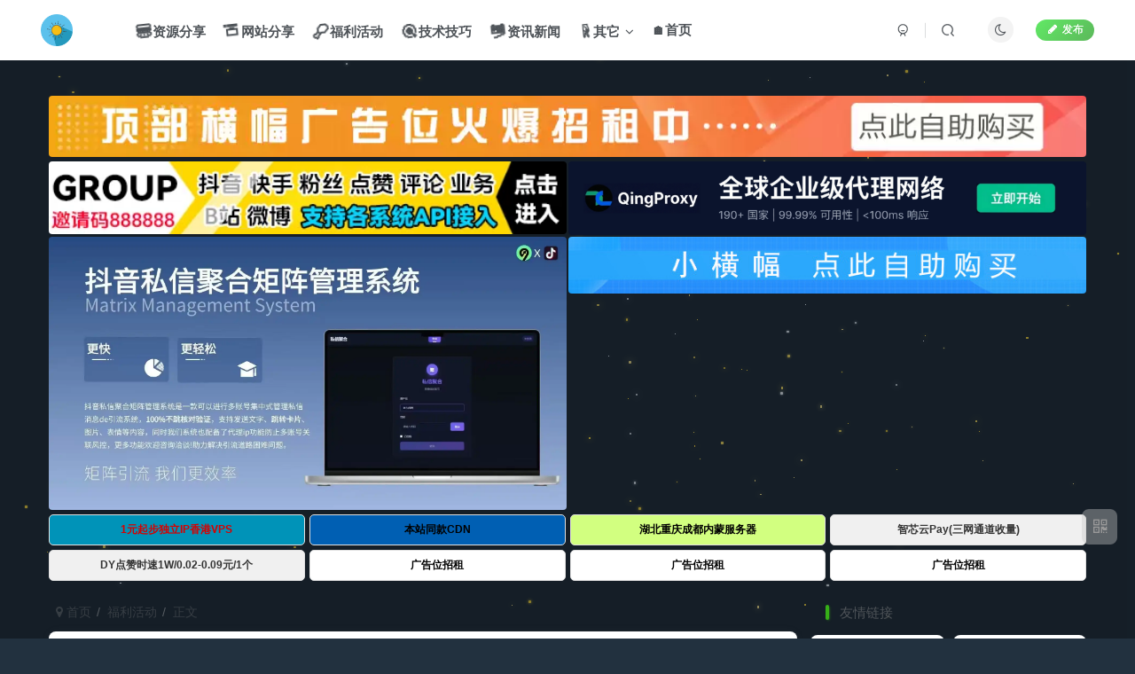

--- FILE ---
content_type: text/html; charset=UTF-8
request_url: https://www.rnmcnm.com/archives/1442
body_size: 23162
content:
<!DOCTYPE HTML>
<html lang="zh-Hans">
<head>
	<meta charset="UTF-8">
	<link rel="dns-prefetch" href="//apps.bdimg.com">
	<meta http-equiv="X-UA-Compatible" content="IE=edge,chrome=1">
	<meta name="viewport" content="width=device-width, initial-scale=1.0, user-scalable=0, minimum-scale=1.0, maximum-scale=0.0, viewport-fit=cover">
	<meta http-equiv="Cache-Control" content="no-transform" />
	<meta http-equiv="Cache-Control" content="no-siteapp" />
		<style>img:is([sizes="auto" i], [sizes^="auto," i]) { contain-intrinsic-size: 3000px 1500px }</style>
	<title>美汁源“年夜饭红包大作战”抽现金红包 &#x2d; 日出资源网-日出资源网</title><meta name="keywords" content="年夜饭红包大作战,抽红包,现金红包,红包,美汁源,薅羊毛,领红包,福利活动">
<meta name="description" content="美汁源过年活动“年夜饭红包大作战”，小小的玩一玩游戏即可免费抽取现金红包~ 活动步骤：QQ打开以下“活动链接”-登录做任务领红包-根据提示玩游戏即可领红包 活动链接：https://h5.zhiwin.cn/h5/mmj/shareQQ">
<link rel="canonical" href="https://www.rnmcnm.com/archives/1442" />

<!-- The SEO Framework by Beidou Travel -->
<meta name="robots" content="max-snippet:-1,max-image-preview:large,max-video-preview:-1" />
<link rel="canonical" href="https://www.rnmcnm.com/archives/1442" />
<meta name="description" content="美汁源过年活动“年夜饭红包大作战”，小小的玩一玩游戏即可免费抽取现金红包~" />
<meta property="og:type" content="article" />
<meta property="og:locale" content="zh_CN" />
<meta property="og:site_name" content="日出资源网" />
<meta property="og:title" content="美汁源“年夜饭红包大作战”抽现金红包" />
<meta property="og:description" content="美汁源过年活动“年夜饭红包大作战”，小小的玩一玩游戏即可免费抽取现金红包~" />
<meta property="og:url" content="https://www.rnmcnm.com/archives/1442" />
<meta property="og:image" content="https://www.rnmcnm.com/wp-content/uploads/2023/01/稿定设计导出-20230104-054851-1024x1024.jpg" />
<meta property="article:published_time" content="2023-01-03T21:49:37+00:00" />
<meta property="article:modified_time" content="2023-01-03T21:49:42+00:00" />
<meta name="twitter:card" content="summary_large_image" />
<meta name="twitter:title" content="美汁源“年夜饭红包大作战”抽现金红包" />
<meta name="twitter:description" content="美汁源过年活动“年夜饭红包大作战”，小小的玩一玩游戏即可免费抽取现金红包~" />
<meta name="twitter:image" content="https://www.rnmcnm.com/wp-content/uploads/2023/01/稿定设计导出-20230104-054851-1024x1024.jpg" />
<meta name="msvalidate.01" content="0cfd4c8fba8240acb2f884c97e621ec4" />
<meta name="baidu-site-verification" content="dIx2D9CLJDdvIsHf" />
<script type="application/ld+json">{"@context":"https://schema.org","@graph":[{"@type":"WebSite","@id":"https://www.rnmcnm.com/#/schema/WebSite","url":"https://www.rnmcnm.com/","name":"日出资源网","description":"活动、教程、技术、资源反正奇怪又有趣~","inLanguage":"zh-Hans","potentialAction":{"@type":"SearchAction","target":{"@type":"EntryPoint","urlTemplate":"https://www.rnmcnm.com/search/{search_term_string}"},"query-input":"required name=search_term_string"},"publisher":{"@type":"Organization","@id":"https://www.rnmcnm.com/#/schema/Organization","name":"日出资源网","url":"https://www.rnmcnm.com/","logo":{"@type":"ImageObject","url":"https://www.rnmcnm.com/wp-content/uploads/2022/06/太阳.png","contentUrl":"https://www.rnmcnm.com/wp-content/uploads/2022/06/太阳.png","width":200,"height":200,"contentSize":"11962"}}},{"@type":"WebPage","@id":"https://www.rnmcnm.com/archives/1442","url":"https://www.rnmcnm.com/archives/1442","name":"美汁源“年夜饭红包大作战”抽现金红包 &#x2d; 日出资源网","description":"美汁源过年活动“年夜饭红包大作战”，小小的玩一玩游戏即可免费抽取现金红包~","inLanguage":"zh-Hans","isPartOf":{"@id":"https://www.rnmcnm.com/#/schema/WebSite"},"breadcrumb":{"@type":"BreadcrumbList","@id":"https://www.rnmcnm.com/#/schema/BreadcrumbList","itemListElement":[{"@type":"ListItem","position":1,"item":"https://www.rnmcnm.com/","name":"日出资源网"},{"@type":"ListItem","position":2,"item":"https://www.rnmcnm.com/flhd","name":"分类： 福利活动"},{"@type":"ListItem","position":3,"name":"美汁源“年夜饭红包大作战”抽现金红包"}]},"potentialAction":{"@type":"ReadAction","target":"https://www.rnmcnm.com/archives/1442"},"datePublished":"2023-01-03T21:49:37+00:00","dateModified":"2023-01-03T21:49:42+00:00","author":{"@type":"Person","@id":"https://www.rnmcnm.com/#/schema/Person/7631474593d64ce1500dc4beb86cd607","name":"人模狗样","description":"记住我的名字，"}}]}</script>
<!-- / The SEO Framework by Beidou Travel | 8.21ms meta | 1.52ms boot -->

<link rel='stylesheet' id='jetpack_related-posts-css' href='https://www.rnmcnm.com/wp-content/plugins/jetpack/modules/related-posts/related-posts.css?ver=20240116' type='text/css' media='all' />
<style id='classic-theme-styles-inline-css' type='text/css'>
/*! This file is auto-generated */
.wp-block-button__link{color:#fff;background-color:#32373c;border-radius:9999px;box-shadow:none;text-decoration:none;padding:calc(.667em + 2px) calc(1.333em + 2px);font-size:1.125em}.wp-block-file__button{background:#32373c;color:#fff;text-decoration:none}
</style>
<style id='global-styles-inline-css' type='text/css'>
:root{--wp--preset--aspect-ratio--square: 1;--wp--preset--aspect-ratio--4-3: 4/3;--wp--preset--aspect-ratio--3-4: 3/4;--wp--preset--aspect-ratio--3-2: 3/2;--wp--preset--aspect-ratio--2-3: 2/3;--wp--preset--aspect-ratio--16-9: 16/9;--wp--preset--aspect-ratio--9-16: 9/16;--wp--preset--color--black: #000000;--wp--preset--color--cyan-bluish-gray: #abb8c3;--wp--preset--color--white: #ffffff;--wp--preset--color--pale-pink: #f78da7;--wp--preset--color--vivid-red: #cf2e2e;--wp--preset--color--luminous-vivid-orange: #ff6900;--wp--preset--color--luminous-vivid-amber: #fcb900;--wp--preset--color--light-green-cyan: #7bdcb5;--wp--preset--color--vivid-green-cyan: #00d084;--wp--preset--color--pale-cyan-blue: #8ed1fc;--wp--preset--color--vivid-cyan-blue: #0693e3;--wp--preset--color--vivid-purple: #9b51e0;--wp--preset--gradient--vivid-cyan-blue-to-vivid-purple: linear-gradient(135deg,rgba(6,147,227,1) 0%,rgb(155,81,224) 100%);--wp--preset--gradient--light-green-cyan-to-vivid-green-cyan: linear-gradient(135deg,rgb(122,220,180) 0%,rgb(0,208,130) 100%);--wp--preset--gradient--luminous-vivid-amber-to-luminous-vivid-orange: linear-gradient(135deg,rgba(252,185,0,1) 0%,rgba(255,105,0,1) 100%);--wp--preset--gradient--luminous-vivid-orange-to-vivid-red: linear-gradient(135deg,rgba(255,105,0,1) 0%,rgb(207,46,46) 100%);--wp--preset--gradient--very-light-gray-to-cyan-bluish-gray: linear-gradient(135deg,rgb(238,238,238) 0%,rgb(169,184,195) 100%);--wp--preset--gradient--cool-to-warm-spectrum: linear-gradient(135deg,rgb(74,234,220) 0%,rgb(151,120,209) 20%,rgb(207,42,186) 40%,rgb(238,44,130) 60%,rgb(251,105,98) 80%,rgb(254,248,76) 100%);--wp--preset--gradient--blush-light-purple: linear-gradient(135deg,rgb(255,206,236) 0%,rgb(152,150,240) 100%);--wp--preset--gradient--blush-bordeaux: linear-gradient(135deg,rgb(254,205,165) 0%,rgb(254,45,45) 50%,rgb(107,0,62) 100%);--wp--preset--gradient--luminous-dusk: linear-gradient(135deg,rgb(255,203,112) 0%,rgb(199,81,192) 50%,rgb(65,88,208) 100%);--wp--preset--gradient--pale-ocean: linear-gradient(135deg,rgb(255,245,203) 0%,rgb(182,227,212) 50%,rgb(51,167,181) 100%);--wp--preset--gradient--electric-grass: linear-gradient(135deg,rgb(202,248,128) 0%,rgb(113,206,126) 100%);--wp--preset--gradient--midnight: linear-gradient(135deg,rgb(2,3,129) 0%,rgb(40,116,252) 100%);--wp--preset--font-size--small: 13px;--wp--preset--font-size--medium: 20px;--wp--preset--font-size--large: 36px;--wp--preset--font-size--x-large: 42px;--wp--preset--spacing--20: 0.44rem;--wp--preset--spacing--30: 0.67rem;--wp--preset--spacing--40: 1rem;--wp--preset--spacing--50: 1.5rem;--wp--preset--spacing--60: 2.25rem;--wp--preset--spacing--70: 3.38rem;--wp--preset--spacing--80: 5.06rem;--wp--preset--shadow--natural: 6px 6px 9px rgba(0, 0, 0, 0.2);--wp--preset--shadow--deep: 12px 12px 50px rgba(0, 0, 0, 0.4);--wp--preset--shadow--sharp: 6px 6px 0px rgba(0, 0, 0, 0.2);--wp--preset--shadow--outlined: 6px 6px 0px -3px rgba(255, 255, 255, 1), 6px 6px rgba(0, 0, 0, 1);--wp--preset--shadow--crisp: 6px 6px 0px rgba(0, 0, 0, 1);}:where(.is-layout-flex){gap: 0.5em;}:where(.is-layout-grid){gap: 0.5em;}body .is-layout-flex{display: flex;}.is-layout-flex{flex-wrap: wrap;align-items: center;}.is-layout-flex > :is(*, div){margin: 0;}body .is-layout-grid{display: grid;}.is-layout-grid > :is(*, div){margin: 0;}:where(.wp-block-columns.is-layout-flex){gap: 2em;}:where(.wp-block-columns.is-layout-grid){gap: 2em;}:where(.wp-block-post-template.is-layout-flex){gap: 1.25em;}:where(.wp-block-post-template.is-layout-grid){gap: 1.25em;}.has-black-color{color: var(--wp--preset--color--black) !important;}.has-cyan-bluish-gray-color{color: var(--wp--preset--color--cyan-bluish-gray) !important;}.has-white-color{color: var(--wp--preset--color--white) !important;}.has-pale-pink-color{color: var(--wp--preset--color--pale-pink) !important;}.has-vivid-red-color{color: var(--wp--preset--color--vivid-red) !important;}.has-luminous-vivid-orange-color{color: var(--wp--preset--color--luminous-vivid-orange) !important;}.has-luminous-vivid-amber-color{color: var(--wp--preset--color--luminous-vivid-amber) !important;}.has-light-green-cyan-color{color: var(--wp--preset--color--light-green-cyan) !important;}.has-vivid-green-cyan-color{color: var(--wp--preset--color--vivid-green-cyan) !important;}.has-pale-cyan-blue-color{color: var(--wp--preset--color--pale-cyan-blue) !important;}.has-vivid-cyan-blue-color{color: var(--wp--preset--color--vivid-cyan-blue) !important;}.has-vivid-purple-color{color: var(--wp--preset--color--vivid-purple) !important;}.has-black-background-color{background-color: var(--wp--preset--color--black) !important;}.has-cyan-bluish-gray-background-color{background-color: var(--wp--preset--color--cyan-bluish-gray) !important;}.has-white-background-color{background-color: var(--wp--preset--color--white) !important;}.has-pale-pink-background-color{background-color: var(--wp--preset--color--pale-pink) !important;}.has-vivid-red-background-color{background-color: var(--wp--preset--color--vivid-red) !important;}.has-luminous-vivid-orange-background-color{background-color: var(--wp--preset--color--luminous-vivid-orange) !important;}.has-luminous-vivid-amber-background-color{background-color: var(--wp--preset--color--luminous-vivid-amber) !important;}.has-light-green-cyan-background-color{background-color: var(--wp--preset--color--light-green-cyan) !important;}.has-vivid-green-cyan-background-color{background-color: var(--wp--preset--color--vivid-green-cyan) !important;}.has-pale-cyan-blue-background-color{background-color: var(--wp--preset--color--pale-cyan-blue) !important;}.has-vivid-cyan-blue-background-color{background-color: var(--wp--preset--color--vivid-cyan-blue) !important;}.has-vivid-purple-background-color{background-color: var(--wp--preset--color--vivid-purple) !important;}.has-black-border-color{border-color: var(--wp--preset--color--black) !important;}.has-cyan-bluish-gray-border-color{border-color: var(--wp--preset--color--cyan-bluish-gray) !important;}.has-white-border-color{border-color: var(--wp--preset--color--white) !important;}.has-pale-pink-border-color{border-color: var(--wp--preset--color--pale-pink) !important;}.has-vivid-red-border-color{border-color: var(--wp--preset--color--vivid-red) !important;}.has-luminous-vivid-orange-border-color{border-color: var(--wp--preset--color--luminous-vivid-orange) !important;}.has-luminous-vivid-amber-border-color{border-color: var(--wp--preset--color--luminous-vivid-amber) !important;}.has-light-green-cyan-border-color{border-color: var(--wp--preset--color--light-green-cyan) !important;}.has-vivid-green-cyan-border-color{border-color: var(--wp--preset--color--vivid-green-cyan) !important;}.has-pale-cyan-blue-border-color{border-color: var(--wp--preset--color--pale-cyan-blue) !important;}.has-vivid-cyan-blue-border-color{border-color: var(--wp--preset--color--vivid-cyan-blue) !important;}.has-vivid-purple-border-color{border-color: var(--wp--preset--color--vivid-purple) !important;}.has-vivid-cyan-blue-to-vivid-purple-gradient-background{background: var(--wp--preset--gradient--vivid-cyan-blue-to-vivid-purple) !important;}.has-light-green-cyan-to-vivid-green-cyan-gradient-background{background: var(--wp--preset--gradient--light-green-cyan-to-vivid-green-cyan) !important;}.has-luminous-vivid-amber-to-luminous-vivid-orange-gradient-background{background: var(--wp--preset--gradient--luminous-vivid-amber-to-luminous-vivid-orange) !important;}.has-luminous-vivid-orange-to-vivid-red-gradient-background{background: var(--wp--preset--gradient--luminous-vivid-orange-to-vivid-red) !important;}.has-very-light-gray-to-cyan-bluish-gray-gradient-background{background: var(--wp--preset--gradient--very-light-gray-to-cyan-bluish-gray) !important;}.has-cool-to-warm-spectrum-gradient-background{background: var(--wp--preset--gradient--cool-to-warm-spectrum) !important;}.has-blush-light-purple-gradient-background{background: var(--wp--preset--gradient--blush-light-purple) !important;}.has-blush-bordeaux-gradient-background{background: var(--wp--preset--gradient--blush-bordeaux) !important;}.has-luminous-dusk-gradient-background{background: var(--wp--preset--gradient--luminous-dusk) !important;}.has-pale-ocean-gradient-background{background: var(--wp--preset--gradient--pale-ocean) !important;}.has-electric-grass-gradient-background{background: var(--wp--preset--gradient--electric-grass) !important;}.has-midnight-gradient-background{background: var(--wp--preset--gradient--midnight) !important;}.has-small-font-size{font-size: var(--wp--preset--font-size--small) !important;}.has-medium-font-size{font-size: var(--wp--preset--font-size--medium) !important;}.has-large-font-size{font-size: var(--wp--preset--font-size--large) !important;}.has-x-large-font-size{font-size: var(--wp--preset--font-size--x-large) !important;}
:where(.wp-block-post-template.is-layout-flex){gap: 1.25em;}:where(.wp-block-post-template.is-layout-grid){gap: 1.25em;}
:where(.wp-block-columns.is-layout-flex){gap: 2em;}:where(.wp-block-columns.is-layout-grid){gap: 2em;}
:root :where(.wp-block-pullquote){font-size: 1.5em;line-height: 1.6;}
</style>
<link rel='stylesheet' id='_bootstrap-css' href='https://www.rnmcnm.com/wp-content/themes/zibll/css/bootstrap.min.css?ver=8.5' type='text/css' media='all' />
<link rel='stylesheet' id='_fontawesome-css' href='https://www.rnmcnm.com/wp-content/themes/zibll/css/font-awesome.min.css?ver=8.5' type='text/css' media='all' />
<link rel='stylesheet' id='_main-css' href='https://www.rnmcnm.com/wp-content/themes/zibll/css/main.min.css?ver=8.5' type='text/css' media='all' />
<link rel='stylesheet' id='_forums-css' href='https://www.rnmcnm.com/wp-content/themes/zibll/inc/functions/bbs/assets/css/main.min.css?ver=8.5' type='text/css' media='all' />
<link rel='stylesheet' id='_shop-css' href='https://www.rnmcnm.com/wp-content/themes/zibll/inc/functions/shop/assets/css/main.min.css?ver=8.5' type='text/css' media='all' />
<script type="text/javascript" id="jetpack_related-posts-js-extra">
/* <![CDATA[ */
var related_posts_js_options = {"post_heading":"h4"};
/* ]]> */
</script>
<script type="text/javascript" src="https://www.rnmcnm.com/wp-content/plugins/jetpack/_inc/build/related-posts/related-posts.min.js?ver=20240116" id="jetpack_related-posts-js"></script>
	<style>img#wpstats{display:none}</style>
		<link rel='shortcut icon' href='https://img.cdn1.vip/i/6858a134afbf1_1750638900.webp'><link rel='icon' href='https://img.cdn1.vip/i/6858a134afbf1_1750638900.webp'><link rel='apple-touch-icon-precomposed' href='https://img.cdn1.vip/i/6858a134afbf1_1750638900.webp'><meta name='msapplication-TileImage' content='https://img.cdn1.vip/i/6858a134afbf1_1750638900.webp'><style>body{--theme-color:#36af18;--focus-shadow-color:rgba(54,175,24,.4);--focus-color-opacity1:rgba(54,175,24,.1);--focus-color-opacity05:rgba(54,175,24,.05);--focus-color-opacity3:rgba(54,175,24,.3);--focus-color-opacity6:rgba(54,175,24,.6);--mian-max-width:1200px;}.article-content p{text-indent:30px}/* 扫光开始 */
.navbar-brand{position:relative;overflow:hidden;margin: 0px 0 0 0px;}.navbar-brand:before{content:""; position: absolute; left: -665px; top: -460px; width: 200px; height: 15px; background-color: rgba(255,255,255,.5); -webkit-transform: rotate(-45deg); -moz-transform: rotate(-45deg); -ms-transform: rotate(-45deg); -o-transform: rotate(-45deg); transform: rotate(-45deg); -webkit-animation: searchLights 6s ease-in 0s infinite; -o-animation: searchLights 6s ease-in 0s infinite; animation: searchLights 6s ease-in 0s infinite;}@-moz-keyframes searchLights{50%{left: -100px; top: 0;} 65%{left: 120px; top: 100px;}}@keyframes searchLights{40%{left: -100px; top: 0;} 60%{left: 120px; top: 100px;} 80%{left: -100px; top: 0px;}}



/* 文章卡片悬浮 */
.tab-content .posts-item:not(article):hover{opacity: 1;z-index: 99;border-radius: 20px;transform: translateY(-5px);box-shadow: 0 3px 20px rgba(0, 0, 0, .25);animation: index-link-active 1s cubic-bezier(0.315, 0.605, 0.375, 0.925) forwards;}@keyframes index-link-active {0%{transform: perspective(2000px) rotateX(0) rotateY(0) translateZ(0);}16%{transform:perspective(2000px) rotateX(10deg) rotateY(5deg) translateZ(32px);}100%{transform: perspective(2000px) rotateX(0) rotateY(0) translateZ(65px);}}



/*鼠标移动图片外发光*/
.wp-posts-content img:hover {
box-shadow:0px 0px 8px #63B8FF;
}



/*文章随机彩色标签*/
.article-tags{margin-bottom: 10px}.article-tags a{padding: 4px 10px;background-color: #19B5FE;color: white;font-size: 12px;line-height: 16px;font-weight: 400;margin: 0 5px 5px 0;border-radius: 2px;display: inline-block}.article-tags a:nth-child(5n){background-color: #4A4A4A;color: #FFF}.article-tags a:nth-child(5n+1){background-color: #ff5e5c;color: #FFF}.article-tags a:nth-child(5n+2){background-color: #ffbb50;color: #FFF}.article-tags a:nth-child(5n+3){background-color: #1ac756;color: #FFF}.article-tags a:nth-child(5n+4){background-color: #19B5FE;color: #FFF}.article-tags a:hover{background-color: #1B1B1B;color: #FFF}




/*导航栏字体加粗*/
ul.nav {font-weight: 700;}



/*头像呼吸光环和鼠标悬停旋转放大*/
.avatar{border-radius: 50%; animation: light 4s ease-in-out infinite; transition: 0.5s;}.avatar:hover{transform: scale(1.15) rotate(720deg);}@keyframes light{0%{box-shadow: 0 0 4px #f00;} 25%{box-shadow: 0 0 16px #0f0;} 50%{box-shadow: 0 0 4px #00f;} 75%{box-shadow: 0 0 16px #0f0;} 100%{box-shadow: 0 0 4px #f00;}}


/*彩色昵称*/
.display-name{
background-image: -webkit-linear-gradient(90deg, #07c160, #fb6bea 25%, #3aedff 50%, #fb6bea 75%, #28d079);
-webkit-text-fill-color: transparent;
-webkit-background-clip: text;
background-size: 100% 600%;
animation: wzw 10s linear infinite;
}
@keyframes wzw {
0% {
background-position: 0 0;
}

100% {
background-position: 0 -300%;
}

}



/*底部按钮美化*/

<p class="fcode-links">
  <style type="text/css">
    .github-badge {
      display: inline-block;
      border-radius: 4px;
      text-shadow: none;
      font-size: 12px;
      color: #fff;
      /*line-height: 15px;*/
      background-color: #abbac3;
      margin-bottom: 5px;
    }

    .github-badge .badge-subject {
      display: inline-block;
      background-color: #f6b044;
      padding: 4px 4px 4px 6px;
      border-top-left-radius: 4px;
      border-bottom-left-radius: 4px;
    }

    .github-badge .badge-value {
      display: inline-block;
      padding: 4px 6px 4px 4px;
      border-top-right-radius: 4px;
      border-bottom-right-radius: 4px;
    }

    .github-badge .bg-blue {
      background-image: -webkit-linear-gradient(0deg, #3ca5f6 0%, #a86af9 100%);
    }

    .github-badge .bg-orange {
      background-color: #05b1a4;
    }

    .github-badge .bg-red {
      background-color: #f55066;
    }

    .github-badge .bg-green {
      background-color: #e76dcb;
    }









/* 文章页版权添加动画效果 */
@keyframes gradient {
    0% {
        background-position: 0% 50%;
    }
    50% {
        background-position: 100% 50%;
    }
    100% {
        background-position: 0% 50%;
    }
}

.rainbow-background {
    position: relative;
    background: linear-gradient(-45deg, 
        #ee7752, 
        #e73c7e, 
        #23a6d5, 
        #23d5ab
    );
    background-size: 400% 400%;
    animation: gradient 15s ease infinite;
    border-radius: 12px;
    padding: 25px;
    box-shadow: 0 10px 20px rgba(0, 0, 0, 0.1);
}
/* 网站名称样式 */
.rainbow-background h3,
.rainbow-background strong {
    color: #ffffff;
    font-size: 1.2em;
    font-weight: 600;
    margin: 0;
    text-shadow: 2px 2px 4px rgba(0, 0, 0, 0.3);
    letter-spacing: 0.5px;
}
/* 域名样式 */
.rainbow-background a {
    color: #ffffff;
    text-decoration: none;
    font-weight: 500;
    background: rgba(255, 255, 255, 0.2);
    padding: 3px 8px;
    border-radius: 4px;
    transition: all 0.3s ease;
}
/* 说明文字样式 */
.rainbow-background p {
    color: rgba(255, 255, 255, 0.9);
    margin: 10px 0;
    line-height: 1.6;
    font-size: 0.95em;
    background: rgba(0, 0, 0, 0.2);
    padding: 10px;
    border-radius: 8px;
}

.rainbow-background:hover {
    transform: translateY(-2px);
    box-shadow: 0 15px 30px rgba(0, 0, 0, 0.15);
}

.rainbow-background a:hover {
    background: rgba(255, 255, 255, 0.3);
    transform: translateY(-1px);
    box-shadow: 0 2px 8px rgba(0, 0, 0, 0.1);
}



/* 星空背景*/
* {
            box-sizing: border-box;
            padding: 0;
            margin: 0;
        }
        body {
            background: #22313f;
            position: relative; /* Add this */
        }
        #starsContainer {
            position: absolute;
            top: 0;
            left: 0;
            right: 0;
            bottom: 0;
            overflow: hidden; /* Prevent stars from overflowing */
            pointer-events: none;
            z-index: -1;
        }
        #starsBox {
            position: fixed;
            top: 0;
            left: 0;
            right: 0;
            bottom: 0;
            background: rgba(0, 0, 0, 0.75);
            opacity: .5;
        }
        #starsBox span {
            display: inline-block;
            width: auto;
            position: absolute;
            border-radius: 100%;
            transition: 100s linear;
        }





/* 菜单emoji旋转 */
.emoji-container {
  display: flex;
  justify-content: center;
  align-items: center;
  height: 100vh;
  background-color: #f0f0f0;
}

.emoji {
  display: inline-block;
  font-size: 2rem;
  animation: rotateEmoji 4s linear infinite;
}

@keyframes rotateEmoji {
  0% {
    transform: rotate(0deg);
  }
  100% {
    transform: rotate(360deg);
  }
}
.enlighter-default .enlighter,.wp-block-zibllblock-enlighter:not(:has(.enlighter)),.enlighter-pre:not(:has(.enlighter)){max-height:400px;overflow-y:auto !important;}.posts-item .item-heading>a {font-weight: bold;color: unset;}@media (max-width:640px) {
		.meta-right .meta-view{
			display: unset !important;
		}
	}</style><meta name='apple-mobile-web-app-title' content='日出资源网'><meta name="theme-color" content="#FDFCFE"><!--[if IE]><script src="https://www.rnmcnm.com/wp-content/themes/zibll/js/libs/html5.min.js"></script><![endif]--><link rel="icon" href="https://www.rnmcnm.com/wp-content/uploads/2022/06/cropped-太阳-32x32.png" sizes="32x32" />
<link rel="icon" href="https://www.rnmcnm.com/wp-content/uploads/2022/06/cropped-太阳-192x192.png" sizes="192x192" />
<link rel="apple-touch-icon" href="https://www.rnmcnm.com/wp-content/uploads/2022/06/cropped-太阳-180x180.png" />
<meta name="msapplication-TileImage" content="https://www.rnmcnm.com/wp-content/uploads/2022/06/cropped-太阳-270x270.png" />
	</head>
<body class="wp-singular post-template-default single single-post postid-1442 single-format-standard wp-custom-logo wp-theme-zibll white-theme nav-fixed site-layout-2">
		<div style="position: fixed;z-index: -999;left: -5000%;"><img src="https://www.rnmcnm.com/wp-content/uploads/2023/01/稿定设计导出-20230104-054851-300x300.jpg" alt="美汁源“年夜饭红包大作战”抽现金红包 &#x2d; 日出资源网-日出资源网"></div>	<header class="header header-layout-1 scroll-down-hide"><nav class="navbar navbar-top center">
            <div class="container-fluid container-header"><div class="navbar-header">
			<div class="navbar-brand"><a class="navbar-logo" href="https://www.rnmcnm.com"><img src="https://img.cdn1.vip/i/6858a134afbf1_1750638900.webp" switch-src="https://img.cdn1.vip/i/6858a134afbf1_1750638900.webp" alt="日出资源网 - 福利、教程、技术、资源反正奇怪又有趣~" >
			</a></div>
			<button type="button" data-toggle-class="mobile-navbar-show" data-target="body" class="navbar-toggle"><i class="em12 css-icon i-menu"><i></i></i></button><a class="main-search-btn navbar-toggle" href="javascript:;"><svg class="icon" aria-hidden="true"><use xlink:href="#icon-search"></use></svg></a>
		</div>  <div class="collapse navbar-collapse"><ul class="nav navbar-nav"><li id="menu-item-113" class="menu-item menu-item-type-taxonomy menu-item-object-category menu-item-113"><a href="https://www.rnmcnm.com/zyfx"><span class="emoji">🍔</span>资源分享</a></li>
<li id="menu-item-117" class="menu-item menu-item-type-taxonomy menu-item-object-category menu-item-117"><a href="https://www.rnmcnm.com/wzfx"><span class="emoji">💻</span>网站分享</a></li>
<li id="menu-item-126" class="menu-item menu-item-type-taxonomy menu-item-object-category current-post-ancestor current-menu-parent current-post-parent menu-item-126"><a href="https://www.rnmcnm.com/flhd"><span class="emoji">🍗</span>福利活动</a></li>
<li id="menu-item-280" class="menu-item menu-item-type-taxonomy menu-item-object-category menu-item-280"><a href="https://www.rnmcnm.com/jsfx"><span class="emoji">🎯</span>技术技巧</a></li>
<li id="menu-item-279" class="menu-item menu-item-type-taxonomy menu-item-object-category menu-item-279"><a href="https://www.rnmcnm.com/zxxw"><span class="emoji">📻</span>资讯新闻</a></li>
<li id="menu-item-1917" class="menu-item menu-item-type-taxonomy menu-item-object-category menu-item-has-children menu-item-1917"><a href="https://www.rnmcnm.com/qt"><span class="emoji">✌️</span>其它</a>
<ul class="sub-menu">
	<li id="menu-item-4115" class="menu-item menu-item-type-post_type menu-item-object-page menu-item-4115"><a href="https://www.rnmcnm.com/forums"><span class="emoji">🎉</span>论坛</a></li>
	<li id="menu-item-2390" class="menu-item menu-item-type-taxonomy menu-item-object-category menu-item-2390"><a href="https://www.rnmcnm.com/qt/richang"><span class="emoji">🫠</span>日常</a></li>
	<li id="menu-item-1919" class="menu-item menu-item-type-taxonomy menu-item-object-category menu-item-1919"><a href="https://www.rnmcnm.com/qt/sxz"><span class="emoji">🥷</span>失信者</a></li>
	<li id="menu-item-2058" class="menu-item menu-item-type-taxonomy menu-item-object-category menu-item-2058"><a href="https://www.rnmcnm.com/qt/qiang"><span class="emoji">🧱</span>墙</a></li>
</ul>
</li>
<li id="menu-item-120" class="menu-item menu-item-type-custom menu-item-object-custom menu-item-home menu-item-120"><a href="https://www.rnmcnm.com">🏠首页</a></li>
</ul><div class="navbar-form navbar-right hide show-nav-but" style="margin-right:-10px;"><a data-toggle-class data-target=".nav.navbar-nav" href="javascript:;" class="but"><svg class="" aria-hidden="true" data-viewBox="0 0 1024 1024" viewBox="0 0 1024 1024"><use xlink:href="#icon-menu_2"></use></svg></a></div><div class="navbar-form navbar-right navbar-but"><span class="newadd-btns hover-show but nowave jb-green radius">
                    <i class="fa fa-fw fa-pencil"></i>发布
                    <div class="hover-show-con dropdown-menu drop-newadd"><a rel="nofollow" class="btn-newadd" href="https://www.rnmcnm.com/newposts"><icon class="jb-green"><i class="fa fa-pencil-square"></i></icon><text>发布文章</text></a><a class="signin-loader btn-newadd" href="javascript:;"><icon class="jb-pink"><svg class="icon" aria-hidden="true"><use xlink:href="#icon-topic"></use></svg></icon><text>创建话题</text></a><a class="signin-loader plate-add btn-newadd" href="javascript:;"><icon class="jb-yellow"><svg class="icon" aria-hidden="true"><use xlink:href="#icon-plate-fill"></use></svg></icon><text>创建版块</text></a><a rel="nofollow" class="btn-newadd" href="https://www.rnmcnm.com/posts-edit"><icon class="jb-blue"><svg class="icon" aria-hidden="true"><use xlink:href="#icon-posts"></use></svg></icon><text>发布帖子</text></a></div>
                </span></div><div class="navbar-form navbar-right"><a href="javascript:;" class="toggle-theme toggle-radius"><i class="fa fa-toggle-theme"></i></a></div><div class="navbar-form navbar-right">
					<ul class="list-inline splitters relative">
						<li><a href="javascript:;" class="btn signin-loader"><svg class="icon" aria-hidden="true" data-viewBox="50 0 924 924" viewBox="50 0 924 924"><use xlink:href="#icon-user"></use></svg></a>
							<ul class="sub-menu">
							<div class="padding-10"><div class="sub-user-box"><div class="text-center"><div class="flex jsa header-user-href"><a href="javascript:;" class="signin-loader"><div class="badg mb6 toggle-radius c-blue"><svg class="icon" aria-hidden="true" data-viewBox="50 0 924 924" viewBox="50 0 924 924"><use xlink:href="#icon-user"></use></svg></div><div class="c-blue">登录</div></a><a href="javascript:;" class="signup-loader"><div class="badg mb6 toggle-radius c-green"><svg class="icon" aria-hidden="true"><use xlink:href="#icon-signup"></use></svg></div><div class="c-green">注册</div></a><a target="_blank" rel="nofollow" href="https://www.rnmcnm.com/user-sign?tab=resetpassword&redirect_to=https://www.rnmcnm.com/archives/1442"><div class="badg mb6 toggle-radius c-purple"><svg class="icon" aria-hidden="true"><use xlink:href="#icon-user_rp"></use></svg></div><div class="c-purple">找回密码</div></a></div></div><p class="social-separator separator muted-3-color em09 mt10">快速登录</p><div class="social_loginbar"><a rel="nofollow" title="QQ登录" href="https://www.rnmcnm.com/oauth/clogin?type=qq&#038;rurl=https%3A%2F%2Fwww.rnmcnm.com%2Farchives%2F1442" class="social-login-item qq toggle-radius"><i class="fa fa-qq" aria-hidden="true"></i></a><a rel="nofollow" title="微信登录" href="https://www.rnmcnm.com/oauth/clogin?type=weixin&#038;rurl=https%3A%2F%2Fwww.rnmcnm.com%2Farchives%2F1442" class="social-login-item weixin toggle-radius"><i class="fa fa-weixin" aria-hidden="true"></i></a><a rel="nofollow" title="微博登录" href="https://www.rnmcnm.com/oauth/clogin?type=weibo&#038;rurl=https%3A%2F%2Fwww.rnmcnm.com%2Farchives%2F1442" class="social-login-item weibo toggle-radius"><i class="fa fa-weibo" aria-hidden="true"></i></a><a rel="nofollow" title="码云登录" href="https://www.rnmcnm.com/oauth/clogin?type=gitee&#038;rurl=https%3A%2F%2Fwww.rnmcnm.com%2Farchives%2F1442" class="social-login-item gitee toggle-radius"><svg class="icon" aria-hidden="true"><use xlink:href="#icon-gitee"></use></svg></a><a rel="nofollow" title="支付宝登录" href="https://www.rnmcnm.com/oauth/clogin?type=alipay&#038;rurl=https%3A%2F%2Fwww.rnmcnm.com%2Farchives%2F1442" class="social-login-item alipay toggle-radius"><svg class="icon" aria-hidden="true"><use xlink:href="#icon-alipay"></use></svg></a><a rel="nofollow" title="GitHub登录" href="https://www.rnmcnm.com/oauth/clogin?type=github&#038;rurl=https%3A%2F%2Fwww.rnmcnm.com%2Farchives%2F1442" class="social-login-item github toggle-radius"><i class="fa fa-github" aria-hidden="true"></i></a></div></div></div>
							</ul>
						</li><li class="relative"><a class="main-search-btn btn nav-search-btn" href="javascript:;"><svg class="icon" aria-hidden="true"><use xlink:href="#icon-search"></use></svg></a></li>
					</ul>
				</div></div></div>
        </nav></header><div class="mobile-header">
            <nav mini-touch="mobile-nav" touch-direction="left" class="mobile-navbar visible-xs-block scroll-y mini-scrollbar left"><div class="flex jsb ac mb20">
            <div class="navbar-logo"><img src="https://img.cdn1.vip/i/6858a134afbf1_1750638900.webp" switch-src="https://img.cdn1.vip/i/6858a134afbf1_1750638900.webp" alt="日出资源网" ></div>
            <button type="button" data-toggle-class="mobile-navbar-show" data-target="body" class="close"><svg class="ic-close" aria-hidden="true"><use xlink:href="#icon-close"></use></svg></button>
        </div><a href="javascript:;" class="toggle-theme toggle-radius"><i class="fa fa-toggle-theme"></i></a><ul class="mobile-menus theme-box"><li class="menu-item menu-item-type-taxonomy menu-item-object-category menu-item-113"><a href="https://www.rnmcnm.com/zyfx"><span class="emoji">🍔</span>资源分享</a></li>
<li class="menu-item menu-item-type-taxonomy menu-item-object-category menu-item-117"><a href="https://www.rnmcnm.com/wzfx"><span class="emoji">💻</span>网站分享</a></li>
<li class="menu-item menu-item-type-taxonomy menu-item-object-category current-post-ancestor current-menu-parent current-post-parent menu-item-126"><a href="https://www.rnmcnm.com/flhd"><span class="emoji">🍗</span>福利活动</a></li>
<li class="menu-item menu-item-type-taxonomy menu-item-object-category menu-item-280"><a href="https://www.rnmcnm.com/jsfx"><span class="emoji">🎯</span>技术技巧</a></li>
<li class="menu-item menu-item-type-taxonomy menu-item-object-category menu-item-279"><a href="https://www.rnmcnm.com/zxxw"><span class="emoji">📻</span>资讯新闻</a></li>
<li class="menu-item menu-item-type-taxonomy menu-item-object-category menu-item-has-children menu-item-1917"><a href="https://www.rnmcnm.com/qt"><span class="emoji">✌️</span>其它</a>
<ul class="sub-menu">
	<li class="menu-item menu-item-type-post_type menu-item-object-page menu-item-4115"><a href="https://www.rnmcnm.com/forums"><span class="emoji">🎉</span>论坛</a></li>
	<li class="menu-item menu-item-type-taxonomy menu-item-object-category menu-item-2390"><a href="https://www.rnmcnm.com/qt/richang"><span class="emoji">🫠</span>日常</a></li>
	<li class="menu-item menu-item-type-taxonomy menu-item-object-category menu-item-1919"><a href="https://www.rnmcnm.com/qt/sxz"><span class="emoji">🥷</span>失信者</a></li>
	<li class="menu-item menu-item-type-taxonomy menu-item-object-category menu-item-2058"><a href="https://www.rnmcnm.com/qt/qiang"><span class="emoji">🧱</span>墙</a></li>
</ul>
</li>
<li class="menu-item menu-item-type-custom menu-item-object-custom menu-item-home menu-item-120"><a href="https://www.rnmcnm.com">🏠首页</a></li>
</ul><div class="posts-nav-box" data-title="文章目录"></div><div class="sub-user-box"><div class="text-center"><div class="flex jsa header-user-href"><a href="javascript:;" class="signin-loader"><div class="badg mb6 toggle-radius c-blue"><svg class="icon" aria-hidden="true" data-viewBox="50 0 924 924" viewBox="50 0 924 924"><use xlink:href="#icon-user"></use></svg></div><div class="c-blue">登录</div></a><a href="javascript:;" class="signup-loader"><div class="badg mb6 toggle-radius c-green"><svg class="icon" aria-hidden="true"><use xlink:href="#icon-signup"></use></svg></div><div class="c-green">注册</div></a><a target="_blank" rel="nofollow" href="https://www.rnmcnm.com/user-sign?tab=resetpassword&redirect_to=https://www.rnmcnm.com/archives/1442"><div class="badg mb6 toggle-radius c-purple"><svg class="icon" aria-hidden="true"><use xlink:href="#icon-user_rp"></use></svg></div><div class="c-purple">找回密码</div></a></div></div><p class="social-separator separator muted-3-color em09 mt10">快速登录</p><div class="social_loginbar"><a rel="nofollow" title="QQ登录" href="https://www.rnmcnm.com/oauth/clogin?type=qq&#038;rurl=https%3A%2F%2Fwww.rnmcnm.com%2Farchives%2F1442" class="social-login-item qq toggle-radius"><i class="fa fa-qq" aria-hidden="true"></i></a><a rel="nofollow" title="微信登录" href="https://www.rnmcnm.com/oauth/clogin?type=weixin&#038;rurl=https%3A%2F%2Fwww.rnmcnm.com%2Farchives%2F1442" class="social-login-item weixin toggle-radius"><i class="fa fa-weixin" aria-hidden="true"></i></a><a rel="nofollow" title="微博登录" href="https://www.rnmcnm.com/oauth/clogin?type=weibo&#038;rurl=https%3A%2F%2Fwww.rnmcnm.com%2Farchives%2F1442" class="social-login-item weibo toggle-radius"><i class="fa fa-weibo" aria-hidden="true"></i></a><a rel="nofollow" title="码云登录" href="https://www.rnmcnm.com/oauth/clogin?type=gitee&#038;rurl=https%3A%2F%2Fwww.rnmcnm.com%2Farchives%2F1442" class="social-login-item gitee toggle-radius"><svg class="icon" aria-hidden="true"><use xlink:href="#icon-gitee"></use></svg></a><a rel="nofollow" title="支付宝登录" href="https://www.rnmcnm.com/oauth/clogin?type=alipay&#038;rurl=https%3A%2F%2Fwww.rnmcnm.com%2Farchives%2F1442" class="social-login-item alipay toggle-radius"><svg class="icon" aria-hidden="true"><use xlink:href="#icon-alipay"></use></svg></a><a rel="nofollow" title="GitHub登录" href="https://www.rnmcnm.com/oauth/clogin?type=github&#038;rurl=https%3A%2F%2Fwww.rnmcnm.com%2Farchives%2F1442" class="social-login-item github toggle-radius"><i class="fa fa-github" aria-hidden="true"></i></a></div></div><div class="mobile-nav-widget"></div></nav><div class="fixed-body" data-toggle-class="mobile-navbar-show" data-target="body"></div></div><div class="container fluid-widget"><div class="widget_text zib-widget widget_custom_html"><div class="textwidget custom-html-widget"><!-- 整体广告容器 -->
<div class="wenzi">

    <!-- 大横幅广告位 -->
    <div class="hengfu">
        <iframe src="https://ad.scdn.io/embed.php?type=large_banner" style="width: 100%; border: none; overflow: hidden;" scrolling="no"></iframe>
    </div>

    <!-- 小横幅广告位 -->
    <div class="zuoyou">
        <iframe src="https://ad.scdn.io/embed.php?type=small_image" style="width: 100%; border: none; overflow: hidden;" scrolling="no"></iframe>
    </div>

    <!-- 文字广告位 -->
    <iframe src="https://ad.scdn.io/embed.php?type=text" style="width: 100%; border: none; overflow: hidden;" scrolling="no"></iframe>

</div>



<script>
(function() {
    if (window.adEmbedResizerAttached) return;
    window.adEmbedResizerAttached = true;
    window.addEventListener('message', function(event) {
        if (event.data && event.data.frameHeight) {
            var iframes = document.getElementsByTagName('iframe');
            for (var i = 0; i < iframes.length; i++) {
                var src = iframes[i].src.replace(/\/$/, '');
                var eventSrc = event.data.frameSrc.replace(/\/$/, '');
                if (src === eventSrc) {
                    iframes[i].style.height = event.data.frameHeight + 'px';
                    break;
                }
            }
        }
    }, false);
})();
</script></div></div></div><main role="main" class="container">
    <div class="content-wrap">
        <div class="content-layout">
            <ul class="breadcrumb">
		<li><a href="https://www.rnmcnm.com"><i class="fa fa-map-marker"></i> 首页</a></li><li>
		<a href="https://www.rnmcnm.com/flhd">福利活动</a> </li><li> 正文</li></ul><article class="article main-bg theme-box box-body radius8 main-shadow"><div class="article-header theme-box clearfix relative"><h1 class="article-title"> <a href="https://www.rnmcnm.com/archives/1442">美汁源“年夜饭红包大作战”抽现金红包</a></h1><div class="article-avatar"><div class="user-info flex ac article-avatar"><a href="https://www.rnmcnm.com/archives/author/1"><span class="avatar-img"><img alt="人模狗样的头像-日出资源网" src="https://img.cdn1.vip/i/688ad9a935180_1753930153.webp" data-src="//www.rnmcnm.com/wp-content/uploads/2025/06/20250623085257471-QQ图片20230104083643-150x150-1.webp" class="lazyload avatar avatar-id-1"></span></a><div class="user-right flex flex1 ac jsb ml10"><div class="flex1"><name class="flex ac flex1"><a class="display-name text-ellipsis " href="https://www.rnmcnm.com/archives/author/1">人模狗样</a><img  class="lazyload ml3 img-icon medal-icon" src="https://www.rnmcnm.com/wp-content/themes/zibll/img/thumbnail-null.svg" data-src="https://www.rnmcnm.com/wp-content/themes/zibll/img/medal/medal-5.svg" data-toggle="tooltip" title="打卡狂魔"  alt="徽章-打卡狂魔-日出资源网"><img  class="lazyload img-icon ml3" src="https://www.rnmcnm.com/wp-content/themes/zibll/img/thumbnail-null.svg" data-src="https://www.rnmcnm.com/wp-content/themes/zibll/img/user-level-6.png" data-toggle="tooltip" title="LV6" alt="等级-LV6-日出资源网"></name><div class="px12-sm muted-2-color text-ellipsis"><span data-toggle="tooltip" data-placement="bottom" title="2023年01月04日 05:49发布">3年前更新</span></div></div><div class="flex0 user-action"><a href="javascript:;" class="px12-sm ml10 follow but c-red signin-loader" data-pid="1"><count><i class="fa fa-heart-o mr3" aria-hidden="true"></i>关注</count></a><a class="signin-loader ml6 but c-blue px12-sm" href="javascript:;"><svg class="icon" aria-hidden="true"><use xlink:href="#icon-private"></use></svg>私信</a></div></div></div><div class="relative"><i class="line-form-line"></i><div class="flex ac single-metabox abs-right"><div class="post-metas"><item class="meta-comm"><a rel="nofollow" data-toggle="tooltip" title="去评论" href="javascript:(scrollTopTo('#comments'));"><svg class="icon" aria-hidden="true"><use xlink:href="#icon-comment"></use></svg>0</a></item><item class="meta-view"><svg class="icon" aria-hidden="true"><use xlink:href="#icon-view"></use></svg>183</item><item class="meta-like"><svg class="icon" aria-hidden="true"><use xlink:href="#icon-like"></use></svg>0</item></div></div></div></div></div>    <div class="article-content">
                        <div data-nav="posts"class="theme-box wp-posts-content">
            
<p>美汁源过年活动“年夜饭红包大作战”，小小的玩一玩游戏即可免费抽取现金红包~</p>



<p>活动步骤：QQ打开以下“活动链接”-登录做任务领红包-根据提示玩游戏即可领红包</p>



<p>活动链接：<a href="https://h5.zhiwin.cn/h5/mmj/shareQQ" target="_blank" rel="noreferrer noopener">https://h5.zhiwin.cn/h5/mmj/shareQQ</a></p>



<figure class="wp-block-image size-large"><a href="javascript:;" box-img="https://www.rnmcnm.com/wp-content/uploads/2023/01/稿定设计导出-20230104-054851.jpg" data-imgbox="imgbox"><img alt="图片[1]-美汁源“年夜饭红包大作战”抽现金红包 &#x2d; 日出资源网-日出资源网" decoding="async" src="https://www.rnmcnm.com/wp-content/themes/zibll/img/thumbnail-lg.svg" data-src="https://www.rnmcnm.com/wp-content/uploads/2023/01/稿定设计导出-20230104-054851-1024x1024.jpg"   class="wp-image-1443"/></a></figure>

<div id='jp-relatedposts' class='jp-relatedposts' >
	<h3 class="jp-relatedposts-headline"><em>相关</em></h3>
</div><fieldset class="rainbow-background" style="border:1.5px dashed #e600ff;padding:10px;border-radius:5px;line-height:2em;font-weight:700;color:var(--key-color);">
    <legend align="center" style="margin-bottom:-2px;width:30%;text-align:center;background-color:#008cff;border-radius:999px;">注意</legend>
    <span class="btn-info btn-xs">1</span> 本网站名称：<span style="color:#3333ff"><span style="color:#FF6666;font-size:15px"><strong>日出资源网</strong></span></span>
    <br>
    <span class="btn-info btn-xs">2</span> 本站永久域名：<span style="color:#3333ff"><span style="color:#FF6666;font-size:15px"><strong>www.rnmcnm.com</strong></span></span>
    <br>
    <span class="btn-info btn-xs">3</span> 如图片或链接或内容失效等问题请联系站长或评论区留言，我每天都在线以效率为主更新~
    <br>
</fieldset>
                    </div>
        <div class="em09 muted-3-color"><div><span>©</span> 版权声明</div><div class="posts-copyright">文章版权归作者所有，未经允许请勿转载。部分内容可能来自网络，如侵权请联系修改~</div></div><div class="text-center theme-box muted-3-color box-body separator em09">THE END</div><div class="theme-box article-tags"><a class="but ml6 radius c-blue" title="查看更多分类文章" href="https://www.rnmcnm.com/flhd"><i class="fa fa-folder-open-o" aria-hidden="true"></i>福利活动</a><br><a href="https://www.rnmcnm.com/archives/tag/%e8%96%85%e7%be%8a%e6%af%9b" title="查看此标签更多文章" class="but ml6 radius"># 薅羊毛</a><a href="https://www.rnmcnm.com/archives/tag/%e9%a2%86%e7%ba%a2%e5%8c%85" title="查看此标签更多文章" class="but ml6 radius"># 领红包</a><a href="https://www.rnmcnm.com/archives/tag/%e7%8e%b0%e9%87%91%e7%ba%a2%e5%8c%85" title="查看此标签更多文章" class="but ml6 radius"># 现金红包</a><a href="https://www.rnmcnm.com/archives/tag/%e6%8a%bd%e7%ba%a2%e5%8c%85" title="查看此标签更多文章" class="but ml6 radius"># 抽红包</a><a href="https://www.rnmcnm.com/archives/tag/%e7%ba%a2%e5%8c%85" title="查看此标签更多文章" class="but ml6 radius"># 红包</a><a href="https://www.rnmcnm.com/archives/tag/%e7%be%8e%e6%b1%81%e6%ba%90" title="查看此标签更多文章" class="but ml6 radius"># 美汁源</a><a href="https://www.rnmcnm.com/archives/tag/%e5%b9%b4%e5%a4%9c%e9%a5%ad%e7%ba%a2%e5%8c%85%e5%a4%a7%e4%bd%9c%e6%88%98" title="查看此标签更多文章" class="but ml6 radius"># 年夜饭红包大作战</a></div>    </div>
    <div class="text-center muted-3-color box-body em09">喜欢就支持一下吧</div><div class="text-center post-actions"><a href="javascript:;" data-action="like" class="action action-like" data-pid="1442"><svg class="icon" aria-hidden="true"><use xlink:href="#icon-like"></use></svg><text>点赞</text><count>0</count></a><span class="hover-show dropup action action-share">
        <svg class="icon" aria-hidden="true"><use xlink:href="#icon-share"></use></svg><text>分享</text><div class="zib-widget hover-show-con share-button dropdown-menu"><div><a rel="nofollow" class="share-btn qzone"  target="_blank" title="QQ空间" href="https://sns.qzone.qq.com/cgi-bin/qzshare/cgi_qzshare_onekey?url=https://www.rnmcnm.com/archives/1442&#38;title=美汁源“年夜饭红包大作战”抽现金红包-日出资源网&#38;pics=https://www.rnmcnm.com/wp-content/uploads/2023/01/稿定设计导出-20230104-054851-1024x1024.jpg&#38;summary=美汁源过年活动“年夜饭红包大作战”，小小的玩一玩游戏即可免费抽取现金红包~ 活动步骤：QQ打开以下“活动链接”-登录做任务领红包-根据提示玩游戏即可领红包 活动链接：https://h5.zhiwin.cn/h5/mmj/shareQQ"><icon><svg class="icon" aria-hidden="true"><use xlink:href="#icon-qzone-color"></use></svg></icon><text>QQ空间<text></a><a rel="nofollow" class="share-btn weibo"  target="_blank" title="微博" href="https://service.weibo.com/share/share.php?url=https://www.rnmcnm.com/archives/1442&#38;title=美汁源“年夜饭红包大作战”抽现金红包-日出资源网&#38;pic=https://www.rnmcnm.com/wp-content/uploads/2023/01/稿定设计导出-20230104-054851-1024x1024.jpg&#38;searchPic=false"><icon><svg class="icon" aria-hidden="true"><use xlink:href="#icon-weibo-color"></use></svg></icon><text>微博<text></a><a rel="nofollow" class="share-btn qq"  target="_blank" title="QQ好友" href="https://connect.qq.com/widget/shareqq/index.html?url=https://www.rnmcnm.com/archives/1442&#38;title=美汁源“年夜饭红包大作战”抽现金红包-日出资源网&#38;pics=https://www.rnmcnm.com/wp-content/uploads/2023/01/稿定设计导出-20230104-054851-1024x1024.jpg&#38;desc=美汁源过年活动“年夜饭红包大作战”，小小的玩一玩游戏即可免费抽取现金红包~ 活动步骤：QQ打开以下“活动链接”-登录做任务领红包-根据提示玩游戏即可领红包 活动链接：https://h5.zhiwin.cn/h5/mmj/shareQQ"><icon><svg class="icon" aria-hidden="true"><use xlink:href="#icon-qq-color"></use></svg></icon><text>QQ好友<text></a><a rel="nofollow" class="share-btn poster" poster-share="1442" title="海报分享" href="javascript:;"><icon><svg class="icon" aria-hidden="true"><use xlink:href="#icon-poster-color"></use></svg></icon><text>海报分享<text></a><a rel="nofollow" class="share-btn copy" data-clipboard-text="https://www.rnmcnm.com/archives/1442" data-clipboard-tag="链接" title="复制链接" href="javascript:;"><icon><svg class="icon" aria-hidden="true"><use xlink:href="#icon-copy-color"></use></svg></icon><text>复制链接<text></a></div></div></span><a href="javascript:;" class="action action-favorite signin-loader" data-pid="1442"><svg class="icon" aria-hidden="true"><use xlink:href="#icon-favorite"></use></svg><text>收藏</text><count></count></a></div></article><div class="user-card zib-widget author">
        <div class="card-content mt10 relative">
            <div class="user-content">
                
                <div class="user-avatar"><a href="https://www.rnmcnm.com/archives/author/1"><span class="avatar-img avatar-lg"><img alt="人模狗样的头像-日出资源网" src="https://img.cdn1.vip/i/688ad9a935180_1753930153.webp" data-src="//www.rnmcnm.com/wp-content/uploads/2025/06/20250623085257471-QQ图片20230104083643-150x150-1.webp" class="lazyload avatar avatar-id-1"></span></a></div>
                <div class="user-info mt20 mb10">
                    <div class="user-name flex jc"><name class="flex1 flex ac"><a class="display-name text-ellipsis " href="https://www.rnmcnm.com/archives/author/1">人模狗样</a><img  class="lazyload ml3 img-icon medal-icon" src="https://www.rnmcnm.com/wp-content/themes/zibll/img/thumbnail-null.svg" data-src="https://www.rnmcnm.com/wp-content/themes/zibll/img/medal/medal-5.svg" data-toggle="tooltip" title="打卡狂魔"  alt="徽章-打卡狂魔-日出资源网"><img  class="lazyload img-icon ml3" src="https://www.rnmcnm.com/wp-content/themes/zibll/img/thumbnail-null.svg" data-src="https://www.rnmcnm.com/wp-content/themes/zibll/img/user-level-6.png" data-toggle="tooltip" title="LV6" alt="等级-LV6-日出资源网"><a href="javascript:;" class="focus-color ml10 follow flex0 signin-loader" data-pid="1"><count><i class="fa fa-heart-o mr3" aria-hidden="true"></i>关注</count></a></name></div>
                    <div class="author-tag mt10 mini-scrollbar"><a class="but c-blue-2 tag-forum-post" data-toggle="tooltip" title="共7篇帖子" href="https://www.rnmcnm.com/archives/author/1?tab=forum"><svg class="icon" aria-hidden="true"><use xlink:href="#icon-posts"></use></svg>7</a><a class="but c-blue tag-posts" data-toggle="tooltip" title="共531篇文章" href="https://www.rnmcnm.com/archives/author/1"><svg class="icon" aria-hidden="true"><use xlink:href="#icon-post"></use></svg>531</a><a class="but c-green tag-comment" data-toggle="tooltip" title="共219条评论" href="https://www.rnmcnm.com/archives/author/1?tab=comment"><svg class="icon" aria-hidden="true"><use xlink:href="#icon-comment"></use></svg>219</a><a class="but c-yellow tag-follow" data-toggle="tooltip" title="共154个粉丝" href="https://www.rnmcnm.com/archives/author/1?tab=follow"><i class="fa fa-heart em09"></i>154</a><span class="badg c-red tag-view" data-toggle="tooltip" title="人气值 133W+"><svg class="icon" aria-hidden="true"><use xlink:href="#icon-hot"></use></svg>133W+</span></div>
                    <div class="user-desc mt10 muted-2-color em09"><span class="yiyan" type="cn"></span></div>
                    
                </div>
            </div>
            <div class="swiper-container more-posts swiper-scroll"><div class="swiper-wrapper"><div class="swiper-slide mr10"><a href="https://www.rnmcnm.com/archives/3479"><div class="graphic hover-zoom-img em09 style-3" style="padding-bottom: 70%!important;"><img class="fit-cover lazyload" data-src="https://www.rnmcnm.com/wp-content/uploads/2023/10/20231014161112594-屏幕截图-2023-10-14-161039.png" src="https://www.rnmcnm.com/wp-content/themes/zibll/img/thumbnail.svg" alt="CDN教程与各种疑难杂症解决方法-日出资源网"><div class="abs-center left-bottom graphic-text text-ellipsis">CDN教程与各种疑难杂症解决方法</div><div class="abs-center left-bottom graphic-text"><div class="em09 opacity8">CDN教程与各种疑难杂症解决方法</div><div class="px12 opacity8 mt6"><item>3年前</item><item class="pull-right"><svg class="icon" aria-hidden="true"><use xlink:href="#icon-view"></use></svg> 22.8W+</item></div></div></div></a></div><div class="swiper-slide mr10"><a href="https://www.rnmcnm.com/archives/694"><div class="graphic hover-zoom-img em09 style-3" style="padding-bottom: 70%!important;"><img class="fit-cover lazyload" data-src="https://www.rnmcnm.com/wp-content/uploads/2022/08/1XWLCND3SLVU0ZP@@KHJ-300x33.png" src="https://www.rnmcnm.com/wp-content/themes/zibll/img/thumbnail.svg" alt="原神角色大战史莱姆与丘丘人高质量视频-日出资源网"><div class="abs-center left-bottom graphic-text text-ellipsis">原神角色大战史莱姆与丘丘人高质量视频</div><div class="abs-center left-bottom graphic-text"><div class="em09 opacity8">原神角色大战史莱姆与丘丘人高质量视频</div><div class="px12 opacity8 mt6"><item>4年前</item><item class="pull-right"><svg class="icon" aria-hidden="true"><use xlink:href="#icon-view"></use></svg> 14W+</item></div></div></div></a></div><div class="swiper-slide mr10"><a href="https://www.rnmcnm.com/archives/1073"><div class="graphic hover-zoom-img em09 style-3" style="padding-bottom: 70%!important;"><img class="fit-cover lazyload" data-src="https://www.rnmcnm.com/wp-content/uploads/2022/12/58PGPCY_3GAU1V.png" src="https://www.rnmcnm.com/wp-content/themes/zibll/img/thumbnail.svg" alt="“被诅咒的王子”高质量动漫完整版-日出资源网"><div class="abs-center left-bottom graphic-text text-ellipsis">“被诅咒的王子”高质量动漫完整版</div><div class="abs-center left-bottom graphic-text"><div class="em09 opacity8">“被诅咒的王子”高质量动漫完整版</div><div class="px12 opacity8 mt6"><item>4年前</item><item class="pull-right"><svg class="icon" aria-hidden="true"><use xlink:href="#icon-view"></use></svg> 8.9W+</item></div></div></div></a></div><div class="swiper-slide mr10"><a href="https://www.rnmcnm.com/archives/249"><div class="graphic hover-zoom-img em09 style-3" style="padding-bottom: 70%!important;"><img class="fit-cover lazyload" data-src="https://www.rnmcnm.com/wp-content/uploads/2022/08/稿定设计导出-20220806-153528-300x300.jpg" src="https://www.rnmcnm.com/wp-content/themes/zibll/img/thumbnail.svg" alt="免费科学上网梯子软件推荐-日出资源网"><div class="abs-center left-bottom graphic-text text-ellipsis">免费科学上网梯子软件推荐</div><div class="abs-center left-bottom graphic-text"><div class="em09 opacity8">免费科学上网梯子软件推荐</div><div class="px12 opacity8 mt6"><item>4年前</item><item class="pull-right"><svg class="icon" aria-hidden="true"><use xlink:href="#icon-view"></use></svg> 5.8W+</item></div></div></div></a></div><div class="swiper-slide mr10"><a href="https://www.rnmcnm.com/archives/1319"><div class="graphic hover-zoom-img em09 style-3" style="padding-bottom: 70%!important;"><img class="fit-cover lazyload" data-src="https://www.rnmcnm.com/wp-content/uploads/2022/12/image-70.png" src="https://www.rnmcnm.com/wp-content/themes/zibll/img/thumbnail.svg" alt="3D同人动画“蒂法夜间在厕所的新兼职”-日出资源网"><div class="abs-center left-bottom graphic-text text-ellipsis">3D同人动画“蒂法夜间在厕所的新兼职”</div><div class="abs-center left-bottom graphic-text"><div class="em09 opacity8">3D同人动画“蒂法夜间在厕所的新兼职”</div><div class="px12 opacity8 mt6"><item>4年前</item><item class="pull-right"><svg class="icon" aria-hidden="true"><use xlink:href="#icon-view"></use></svg> 5.1W+</item></div></div></div></a></div><div class="swiper-slide mr10"><a href="https://www.rnmcnm.com/archives/60"><div class="graphic hover-zoom-img em09 style-3" style="padding-bottom: 70%!important;"><img class="fit-cover lazyload" data-src="https://www.rnmcnm.com/wp-content/uploads/2022/07/image-47.png" src="https://www.rnmcnm.com/wp-content/themes/zibll/img/thumbnail.svg" alt="Steam黄油一键免费入库代码-日出资源网"><div class="abs-center left-bottom graphic-text text-ellipsis">Steam黄油一键免费入库代码</div><div class="abs-center left-bottom graphic-text"><div class="em09 opacity8">Steam黄油一键免费入库代码</div><div class="px12 opacity8 mt6"><item>4年前</item><item class="pull-right"><svg class="icon" aria-hidden="true"><use xlink:href="#icon-view"></use></svg> 4.2W+</item></div></div></div></a></div></div><div class="swiper-button-prev"></div><div class="swiper-button-next"></div></div>
        </div>
    </div>    <div class="theme-box" style="height:99px">
        <nav class="article-nav">
            <div class="main-bg box-body radius8 main-shadow">
                <a href="https://www.rnmcnm.com/archives/1420">
                    <p class="muted-2-color"><i class="fa fa-angle-left em12"></i><i
                            class="fa fa-angle-left em12 mr6"></i>上一篇</p>
                    <div class="text-ellipsis-2">
                        微信“海普诺凯”最红兔宝宝抽现金红包活动                    </div>
                </a>
            </div>
            <div class="main-bg box-body radius8 main-shadow">
                <a href="https://www.rnmcnm.com/archives/1444">
                    <p class="muted-2-color">下一篇<i class="fa fa-angle-right em12 ml6"></i><i
                            class="fa fa-angle-right em12"></i></p>
                    <div class="text-ellipsis-2">
                        微信公众号“华夏基金”活动抽现金红包                    </div>
                </a>
            </div>
        </nav>
    </div>
<div class="theme-box" id="comments">
	<div class="box-body notop">
		<div class="title-theme">评论			<small>抢沙发</small></div>
	</div>

	<div class="no_webshot main-bg theme-box box-body radius8 main-shadow">
					<div class="flex ac jsb virtual-input " fixed-input="#respond"><div class="flex flex1 ac"><img alt="头像" src="https://img.cdn1.vip/i/688ad9a935180_1753930153.webp" data-src="//img.cdn1.vip/i/688ad9a935180_1753930153.webp" class="lazyload avatar avatar-id-0"><div class="text-ellipsis simulation mr10">欢迎您留下宝贵的见解！</div></div><span class="but c-blue">提交</span></div>			<div id="respond" class="mobile-fixed">
				<div class="fixed-body"></div>
				<form id="commentform">
					<div class="flex ac">
						<div class="comt-title text-center flex0 mr10">
							<div class="comt-avatar mb10"><img alt="头像" src="https://img.cdn1.vip/i/688ad9a935180_1753930153.webp" data-src="//img.cdn1.vip/i/688ad9a935180_1753930153.webp" class="lazyload avatar avatar-id-0"></div><p class="" data-toggle-class="open" data-target="#comment-user-info" data-toggle="tooltip" title="填写用户信息">昵称</p>						</div>
						<div class="comt-box grow1">
							<div class="action-text mb10 em09 muted-2-color"></div>
							<textarea placeholder="欢迎您留下宝贵的见解！" autoheight="true" maxheight="188" class="form-control grin" name="comment" id="comment" cols="100%" rows="4" tabindex="1" onkeydown="if(event.ctrlKey&amp;&amp;event.keyCode==13){document.getElementById('submit').click();return false};"></textarea>
							<div style="width: 230px;"><input machine-verification="slider" type="hidden" name="captcha_mode" value="slider" slider-id=""></div>							<div class="comt-ctrl relative">
								<div class="comt-tips">
									<input type='hidden' name='comment_post_ID' value='1442' id='comment_post_ID' />
<input type='hidden' name='comment_parent' id='comment_parent' value='0' />
								</div>
								<div class="comt-tips-right pull-right">
									<a class="but c-red" id="cancel-comment-reply-link" href="javascript:;">取消</a>
									<button class="but c-blue pw-1em input-expand-submit comment-send" name="submit" id="submit" tabindex="5">提交评论</button>
								</div>
								<div class="comt-tips-left">
									<span class="dropup relative" id="comment-user-info" require_name_email="true"><a class="but mr6" data-toggle-class="open" data-target="#comment-user-info" href="javascript:;"><i class="fa fa-fw fa-user"></i><span class="hide-sm">昵称</span></a><div class="dropdown-menu box-body" style="width:250px;"><div class="mb20"><p>请填写用户信息：</p><ul><li class="line-form mb10"><input type="text" name="author" class="line-form-input" tabindex="1" value="" placeholder=""><div class="scale-placeholder">昵称(必填)</div><div class="abs-right muted-color"><i class="fa fa-fw fa-user"></i></div><i class="line-form-line"></i></li><li class="line-form"><input type="text" name="email" class="line-form-input" tabindex="2" value="" placeholder=""><div class="scale-placeholder">邮箱(必填)</div><div class="abs-right muted-color"><i class="fa fa-fw fa-envelope-o"></i></div><i class="line-form-line"></i></li></ul></div><p class="social-separator separator muted-3-color em09">社交账号登录</p><div class="social_loginbar"><a rel="nofollow" title="QQ登录" href="https://www.rnmcnm.com/oauth/clogin?type=qq&#038;rurl=https%3A%2F%2Fwww.rnmcnm.com%2Farchives%2F1442" class="social-login-item qq toggle-radius"><i class="fa fa-qq" aria-hidden="true"></i></a><a rel="nofollow" title="微信登录" href="https://www.rnmcnm.com/oauth/clogin?type=weixin&#038;rurl=https%3A%2F%2Fwww.rnmcnm.com%2Farchives%2F1442" class="social-login-item weixin toggle-radius"><i class="fa fa-weixin" aria-hidden="true"></i></a><a rel="nofollow" title="微博登录" href="https://www.rnmcnm.com/oauth/clogin?type=weibo&#038;rurl=https%3A%2F%2Fwww.rnmcnm.com%2Farchives%2F1442" class="social-login-item weibo toggle-radius"><i class="fa fa-weibo" aria-hidden="true"></i></a><a rel="nofollow" title="码云登录" href="https://www.rnmcnm.com/oauth/clogin?type=gitee&#038;rurl=https%3A%2F%2Fwww.rnmcnm.com%2Farchives%2F1442" class="social-login-item gitee toggle-radius"><svg class="icon" aria-hidden="true"><use xlink:href="#icon-gitee"></use></svg></a><a rel="nofollow" title="支付宝登录" href="https://www.rnmcnm.com/oauth/clogin?type=alipay&#038;rurl=https%3A%2F%2Fwww.rnmcnm.com%2Farchives%2F1442" class="social-login-item alipay toggle-radius"><svg class="icon" aria-hidden="true"><use xlink:href="#icon-alipay"></use></svg></a><a rel="nofollow" title="GitHub登录" href="https://www.rnmcnm.com/oauth/clogin?type=github&#038;rurl=https%3A%2F%2Fwww.rnmcnm.com%2Farchives%2F1442" class="social-login-item github toggle-radius"><i class="fa fa-github" aria-hidden="true"></i></a></div></div></span><span class="dropup relative smilie"><a class="but btn-input-expand input-smilie mr6" href="javascript:;"><i class="fa fa-fw fa-smile-o"></i><span class="hide-sm">表情</span></a><div class="dropdown-menu"><div class="dropdown-smilie scroll-y mini-scrollbar"><a class="smilie-icon" href="javascript:;" data-smilie="aoman"><img class="lazyload" data-src="https://www.rnmcnm.com/wp-content/themes/zibll/img/smilies/aoman.gif" alt="[aoman]" /></a><a class="smilie-icon" href="javascript:;" data-smilie="baiyan"><img class="lazyload" data-src="https://www.rnmcnm.com/wp-content/themes/zibll/img/smilies/baiyan.gif" alt="[baiyan]" /></a><a class="smilie-icon" href="javascript:;" data-smilie="bishi"><img class="lazyload" data-src="https://www.rnmcnm.com/wp-content/themes/zibll/img/smilies/bishi.gif" alt="[bishi]" /></a><a class="smilie-icon" href="javascript:;" data-smilie="bizui"><img class="lazyload" data-src="https://www.rnmcnm.com/wp-content/themes/zibll/img/smilies/bizui.gif" alt="[bizui]" /></a><a class="smilie-icon" href="javascript:;" data-smilie="cahan"><img class="lazyload" data-src="https://www.rnmcnm.com/wp-content/themes/zibll/img/smilies/cahan.gif" alt="[cahan]" /></a><a class="smilie-icon" href="javascript:;" data-smilie="ciya"><img class="lazyload" data-src="https://www.rnmcnm.com/wp-content/themes/zibll/img/smilies/ciya.gif" alt="[ciya]" /></a><a class="smilie-icon" href="javascript:;" data-smilie="dabing"><img class="lazyload" data-src="https://www.rnmcnm.com/wp-content/themes/zibll/img/smilies/dabing.gif" alt="[dabing]" /></a><a class="smilie-icon" href="javascript:;" data-smilie="daku"><img class="lazyload" data-src="https://www.rnmcnm.com/wp-content/themes/zibll/img/smilies/daku.gif" alt="[daku]" /></a><a class="smilie-icon" href="javascript:;" data-smilie="deyi"><img class="lazyload" data-src="https://www.rnmcnm.com/wp-content/themes/zibll/img/smilies/deyi.gif" alt="[deyi]" /></a><a class="smilie-icon" href="javascript:;" data-smilie="doge"><img class="lazyload" data-src="https://www.rnmcnm.com/wp-content/themes/zibll/img/smilies/doge.gif" alt="[doge]" /></a><a class="smilie-icon" href="javascript:;" data-smilie="fadai"><img class="lazyload" data-src="https://www.rnmcnm.com/wp-content/themes/zibll/img/smilies/fadai.gif" alt="[fadai]" /></a><a class="smilie-icon" href="javascript:;" data-smilie="fanu"><img class="lazyload" data-src="https://www.rnmcnm.com/wp-content/themes/zibll/img/smilies/fanu.gif" alt="[fanu]" /></a><a class="smilie-icon" href="javascript:;" data-smilie="fendou"><img class="lazyload" data-src="https://www.rnmcnm.com/wp-content/themes/zibll/img/smilies/fendou.gif" alt="[fendou]" /></a><a class="smilie-icon" href="javascript:;" data-smilie="ganga"><img class="lazyload" data-src="https://www.rnmcnm.com/wp-content/themes/zibll/img/smilies/ganga.gif" alt="[ganga]" /></a><a class="smilie-icon" href="javascript:;" data-smilie="guzhang"><img class="lazyload" data-src="https://www.rnmcnm.com/wp-content/themes/zibll/img/smilies/guzhang.gif" alt="[guzhang]" /></a><a class="smilie-icon" href="javascript:;" data-smilie="haixiu"><img class="lazyload" data-src="https://www.rnmcnm.com/wp-content/themes/zibll/img/smilies/haixiu.gif" alt="[haixiu]" /></a><a class="smilie-icon" href="javascript:;" data-smilie="hanxiao"><img class="lazyload" data-src="https://www.rnmcnm.com/wp-content/themes/zibll/img/smilies/hanxiao.gif" alt="[hanxiao]" /></a><a class="smilie-icon" href="javascript:;" data-smilie="zuohengheng"><img class="lazyload" data-src="https://www.rnmcnm.com/wp-content/themes/zibll/img/smilies/zuohengheng.gif" alt="[zuohengheng]" /></a><a class="smilie-icon" href="javascript:;" data-smilie="zhuakuang"><img class="lazyload" data-src="https://www.rnmcnm.com/wp-content/themes/zibll/img/smilies/zhuakuang.gif" alt="[zhuakuang]" /></a><a class="smilie-icon" href="javascript:;" data-smilie="zhouma"><img class="lazyload" data-src="https://www.rnmcnm.com/wp-content/themes/zibll/img/smilies/zhouma.gif" alt="[zhouma]" /></a><a class="smilie-icon" href="javascript:;" data-smilie="zhemo"><img class="lazyload" data-src="https://www.rnmcnm.com/wp-content/themes/zibll/img/smilies/zhemo.gif" alt="[zhemo]" /></a><a class="smilie-icon" href="javascript:;" data-smilie="zhayanjian"><img class="lazyload" data-src="https://www.rnmcnm.com/wp-content/themes/zibll/img/smilies/zhayanjian.gif" alt="[zhayanjian]" /></a><a class="smilie-icon" href="javascript:;" data-smilie="zaijian"><img class="lazyload" data-src="https://www.rnmcnm.com/wp-content/themes/zibll/img/smilies/zaijian.gif" alt="[zaijian]" /></a><a class="smilie-icon" href="javascript:;" data-smilie="yun"><img class="lazyload" data-src="https://www.rnmcnm.com/wp-content/themes/zibll/img/smilies/yun.gif" alt="[yun]" /></a><a class="smilie-icon" href="javascript:;" data-smilie="youhengheng"><img class="lazyload" data-src="https://www.rnmcnm.com/wp-content/themes/zibll/img/smilies/youhengheng.gif" alt="[youhengheng]" /></a><a class="smilie-icon" href="javascript:;" data-smilie="yiwen"><img class="lazyload" data-src="https://www.rnmcnm.com/wp-content/themes/zibll/img/smilies/yiwen.gif" alt="[yiwen]" /></a><a class="smilie-icon" href="javascript:;" data-smilie="yinxian"><img class="lazyload" data-src="https://www.rnmcnm.com/wp-content/themes/zibll/img/smilies/yinxian.gif" alt="[yinxian]" /></a><a class="smilie-icon" href="javascript:;" data-smilie="xu"><img class="lazyload" data-src="https://www.rnmcnm.com/wp-content/themes/zibll/img/smilies/xu.gif" alt="[xu]" /></a><a class="smilie-icon" href="javascript:;" data-smilie="xieyanxiao"><img class="lazyload" data-src="https://www.rnmcnm.com/wp-content/themes/zibll/img/smilies/xieyanxiao.gif" alt="[xieyanxiao]" /></a><a class="smilie-icon" href="javascript:;" data-smilie="xiaoku"><img class="lazyload" data-src="https://www.rnmcnm.com/wp-content/themes/zibll/img/smilies/xiaoku.gif" alt="[xiaoku]" /></a><a class="smilie-icon" href="javascript:;" data-smilie="xiaojiujie"><img class="lazyload" data-src="https://www.rnmcnm.com/wp-content/themes/zibll/img/smilies/xiaojiujie.gif" alt="[xiaojiujie]" /></a><a class="smilie-icon" href="javascript:;" data-smilie="xia"><img class="lazyload" data-src="https://www.rnmcnm.com/wp-content/themes/zibll/img/smilies/xia.gif" alt="[xia]" /></a><a class="smilie-icon" href="javascript:;" data-smilie="wunai"><img class="lazyload" data-src="https://www.rnmcnm.com/wp-content/themes/zibll/img/smilies/wunai.gif" alt="[wunai]" /></a><a class="smilie-icon" href="javascript:;" data-smilie="wozuimei"><img class="lazyload" data-src="https://www.rnmcnm.com/wp-content/themes/zibll/img/smilies/wozuimei.gif" alt="[wozuimei]" /></a><a class="smilie-icon" href="javascript:;" data-smilie="weixiao"><img class="lazyload" data-src="https://www.rnmcnm.com/wp-content/themes/zibll/img/smilies/weixiao.gif" alt="[weixiao]" /></a><a class="smilie-icon" href="javascript:;" data-smilie="weiqu"><img class="lazyload" data-src="https://www.rnmcnm.com/wp-content/themes/zibll/img/smilies/weiqu.gif" alt="[weiqu]" /></a><a class="smilie-icon" href="javascript:;" data-smilie="tuosai"><img class="lazyload" data-src="https://www.rnmcnm.com/wp-content/themes/zibll/img/smilies/tuosai.gif" alt="[tuosai]" /></a><a class="smilie-icon" href="javascript:;" data-smilie="tu"><img class="lazyload" data-src="https://www.rnmcnm.com/wp-content/themes/zibll/img/smilies/tu.gif" alt="[tu]" /></a><a class="smilie-icon" href="javascript:;" data-smilie="touxiao"><img class="lazyload" data-src="https://www.rnmcnm.com/wp-content/themes/zibll/img/smilies/touxiao.gif" alt="[touxiao]" /></a><a class="smilie-icon" href="javascript:;" data-smilie="tiaopi"><img class="lazyload" data-src="https://www.rnmcnm.com/wp-content/themes/zibll/img/smilies/tiaopi.gif" alt="[tiaopi]" /></a><a class="smilie-icon" href="javascript:;" data-smilie="shui"><img class="lazyload" data-src="https://www.rnmcnm.com/wp-content/themes/zibll/img/smilies/shui.gif" alt="[shui]" /></a><a class="smilie-icon" href="javascript:;" data-smilie="se"><img class="lazyload" data-src="https://www.rnmcnm.com/wp-content/themes/zibll/img/smilies/se.gif" alt="[se]" /></a><a class="smilie-icon" href="javascript:;" data-smilie="saorao"><img class="lazyload" data-src="https://www.rnmcnm.com/wp-content/themes/zibll/img/smilies/saorao.gif" alt="[saorao]" /></a><a class="smilie-icon" href="javascript:;" data-smilie="qiudale"><img class="lazyload" data-src="https://www.rnmcnm.com/wp-content/themes/zibll/img/smilies/qiudale.gif" alt="[qiudale]" /></a><a class="smilie-icon" href="javascript:;" data-smilie="qinqin"><img class="lazyload" data-src="https://www.rnmcnm.com/wp-content/themes/zibll/img/smilies/qinqin.gif" alt="[qinqin]" /></a><a class="smilie-icon" href="javascript:;" data-smilie="qiaoda"><img class="lazyload" data-src="https://www.rnmcnm.com/wp-content/themes/zibll/img/smilies/qiaoda.gif" alt="[qiaoda]" /></a><a class="smilie-icon" href="javascript:;" data-smilie="piezui"><img class="lazyload" data-src="https://www.rnmcnm.com/wp-content/themes/zibll/img/smilies/piezui.gif" alt="[piezui]" /></a><a class="smilie-icon" href="javascript:;" data-smilie="penxue"><img class="lazyload" data-src="https://www.rnmcnm.com/wp-content/themes/zibll/img/smilies/penxue.gif" alt="[penxue]" /></a><a class="smilie-icon" href="javascript:;" data-smilie="nanguo"><img class="lazyload" data-src="https://www.rnmcnm.com/wp-content/themes/zibll/img/smilies/nanguo.gif" alt="[nanguo]" /></a><a class="smilie-icon" href="javascript:;" data-smilie="liulei"><img class="lazyload" data-src="https://www.rnmcnm.com/wp-content/themes/zibll/img/smilies/liulei.gif" alt="[liulei]" /></a><a class="smilie-icon" href="javascript:;" data-smilie="liuhan"><img class="lazyload" data-src="https://www.rnmcnm.com/wp-content/themes/zibll/img/smilies/liuhan.gif" alt="[liuhan]" /></a><a class="smilie-icon" href="javascript:;" data-smilie="lenghan"><img class="lazyload" data-src="https://www.rnmcnm.com/wp-content/themes/zibll/img/smilies/lenghan.gif" alt="[lenghan]" /></a><a class="smilie-icon" href="javascript:;" data-smilie="leiben"><img class="lazyload" data-src="https://www.rnmcnm.com/wp-content/themes/zibll/img/smilies/leiben.gif" alt="[leiben]" /></a><a class="smilie-icon" href="javascript:;" data-smilie="kun"><img class="lazyload" data-src="https://www.rnmcnm.com/wp-content/themes/zibll/img/smilies/kun.gif" alt="[kun]" /></a><a class="smilie-icon" href="javascript:;" data-smilie="kuaikule"><img class="lazyload" data-src="https://www.rnmcnm.com/wp-content/themes/zibll/img/smilies/kuaikule.gif" alt="[kuaikule]" /></a><a class="smilie-icon" href="javascript:;" data-smilie="ku"><img class="lazyload" data-src="https://www.rnmcnm.com/wp-content/themes/zibll/img/smilies/ku.gif" alt="[ku]" /></a><a class="smilie-icon" href="javascript:;" data-smilie="koubi"><img class="lazyload" data-src="https://www.rnmcnm.com/wp-content/themes/zibll/img/smilies/koubi.gif" alt="[koubi]" /></a><a class="smilie-icon" href="javascript:;" data-smilie="kelian"><img class="lazyload" data-src="https://www.rnmcnm.com/wp-content/themes/zibll/img/smilies/kelian.gif" alt="[kelian]" /></a><a class="smilie-icon" href="javascript:;" data-smilie="keai"><img class="lazyload" data-src="https://www.rnmcnm.com/wp-content/themes/zibll/img/smilies/keai.gif" alt="[keai]" /></a><a class="smilie-icon" href="javascript:;" data-smilie="jingya"><img class="lazyload" data-src="https://www.rnmcnm.com/wp-content/themes/zibll/img/smilies/jingya.gif" alt="[jingya]" /></a><a class="smilie-icon" href="javascript:;" data-smilie="jingxi"><img class="lazyload" data-src="https://www.rnmcnm.com/wp-content/themes/zibll/img/smilies/jingxi.gif" alt="[jingxi]" /></a><a class="smilie-icon" href="javascript:;" data-smilie="jingkong"><img class="lazyload" data-src="https://www.rnmcnm.com/wp-content/themes/zibll/img/smilies/jingkong.gif" alt="[jingkong]" /></a><a class="smilie-icon" href="javascript:;" data-smilie="jie"><img class="lazyload" data-src="https://www.rnmcnm.com/wp-content/themes/zibll/img/smilies/jie.gif" alt="[jie]" /></a><a class="smilie-icon" href="javascript:;" data-smilie="huaixiao"><img class="lazyload" data-src="https://www.rnmcnm.com/wp-content/themes/zibll/img/smilies/huaixiao.gif" alt="[huaixiao]" /></a><a class="smilie-icon" href="javascript:;" data-smilie="haqian"><img class="lazyload" data-src="https://www.rnmcnm.com/wp-content/themes/zibll/img/smilies/haqian.gif" alt="[haqian]" /></a><a class="smilie-icon" href="javascript:;" data-smilie="aini"><img class="lazyload" data-src="https://www.rnmcnm.com/wp-content/themes/zibll/img/smilies/aini.gif" alt="[aini]" /></a><a class="smilie-icon" href="javascript:;" data-smilie="OK"><img class="lazyload" data-src="https://www.rnmcnm.com/wp-content/themes/zibll/img/smilies/OK.gif" alt="[OK]" /></a><a class="smilie-icon" href="javascript:;" data-smilie="qiang"><img class="lazyload" data-src="https://www.rnmcnm.com/wp-content/themes/zibll/img/smilies/qiang.gif" alt="[qiang]" /></a><a class="smilie-icon" href="javascript:;" data-smilie="quantou"><img class="lazyload" data-src="https://www.rnmcnm.com/wp-content/themes/zibll/img/smilies/quantou.gif" alt="[quantou]" /></a><a class="smilie-icon" href="javascript:;" data-smilie="shengli"><img class="lazyload" data-src="https://www.rnmcnm.com/wp-content/themes/zibll/img/smilies/shengli.gif" alt="[shengli]" /></a><a class="smilie-icon" href="javascript:;" data-smilie="woshou"><img class="lazyload" data-src="https://www.rnmcnm.com/wp-content/themes/zibll/img/smilies/woshou.gif" alt="[woshou]" /></a><a class="smilie-icon" href="javascript:;" data-smilie="gouyin"><img class="lazyload" data-src="https://www.rnmcnm.com/wp-content/themes/zibll/img/smilies/gouyin.gif" alt="[gouyin]" /></a><a class="smilie-icon" href="javascript:;" data-smilie="baoquan"><img class="lazyload" data-src="https://www.rnmcnm.com/wp-content/themes/zibll/img/smilies/baoquan.gif" alt="[baoquan]" /></a><a class="smilie-icon" href="javascript:;" data-smilie="aixin"><img class="lazyload" data-src="https://www.rnmcnm.com/wp-content/themes/zibll/img/smilies/aixin.gif" alt="[aixin]" /></a><a class="smilie-icon" href="javascript:;" data-smilie="bangbangtang"><img class="lazyload" data-src="https://www.rnmcnm.com/wp-content/themes/zibll/img/smilies/bangbangtang.gif" alt="[bangbangtang]" /></a><a class="smilie-icon" href="javascript:;" data-smilie="xiaoyanger"><img class="lazyload" data-src="https://www.rnmcnm.com/wp-content/themes/zibll/img/smilies/xiaoyanger.gif" alt="[xiaoyanger]" /></a><a class="smilie-icon" href="javascript:;" data-smilie="xigua"><img class="lazyload" data-src="https://www.rnmcnm.com/wp-content/themes/zibll/img/smilies/xigua.gif" alt="[xigua]" /></a><a class="smilie-icon" href="javascript:;" data-smilie="hexie"><img class="lazyload" data-src="https://www.rnmcnm.com/wp-content/themes/zibll/img/smilies/hexie.gif" alt="[hexie]" /></a><a class="smilie-icon" href="javascript:;" data-smilie="pijiu"><img class="lazyload" data-src="https://www.rnmcnm.com/wp-content/themes/zibll/img/smilies/pijiu.gif" alt="[pijiu]" /></a><a class="smilie-icon" href="javascript:;" data-smilie="lanqiu"><img class="lazyload" data-src="https://www.rnmcnm.com/wp-content/themes/zibll/img/smilies/lanqiu.gif" alt="[lanqiu]" /></a><a class="smilie-icon" href="javascript:;" data-smilie="juhua"><img class="lazyload" data-src="https://www.rnmcnm.com/wp-content/themes/zibll/img/smilies/juhua.gif" alt="[juhua]" /></a><a class="smilie-icon" href="javascript:;" data-smilie="hecai"><img class="lazyload" data-src="https://www.rnmcnm.com/wp-content/themes/zibll/img/smilies/hecai.gif" alt="[hecai]" /></a><a class="smilie-icon" href="javascript:;" data-smilie="haobang"><img class="lazyload" data-src="https://www.rnmcnm.com/wp-content/themes/zibll/img/smilies/haobang.gif" alt="[haobang]" /></a><a class="smilie-icon" href="javascript:;" data-smilie="caidao"><img class="lazyload" data-src="https://www.rnmcnm.com/wp-content/themes/zibll/img/smilies/caidao.gif" alt="[caidao]" /></a><a class="smilie-icon" href="javascript:;" data-smilie="baojin"><img class="lazyload" data-src="https://www.rnmcnm.com/wp-content/themes/zibll/img/smilies/baojin.gif" alt="[baojin]" /></a><a class="smilie-icon" href="javascript:;" data-smilie="chi"><img class="lazyload" data-src="https://www.rnmcnm.com/wp-content/themes/zibll/img/smilies/chi.gif" alt="[chi]" /></a><a class="smilie-icon" href="javascript:;" data-smilie="dan"><img class="lazyload" data-src="https://www.rnmcnm.com/wp-content/themes/zibll/img/smilies/dan.gif" alt="[dan]" /></a><a class="smilie-icon" href="javascript:;" data-smilie="kulou"><img class="lazyload" data-src="https://www.rnmcnm.com/wp-content/themes/zibll/img/smilies/kulou.gif" alt="[kulou]" /></a><a class="smilie-icon" href="javascript:;" data-smilie="shuai"><img class="lazyload" data-src="https://www.rnmcnm.com/wp-content/themes/zibll/img/smilies/shuai.gif" alt="[shuai]" /></a><a class="smilie-icon" href="javascript:;" data-smilie="shouqiang"><img class="lazyload" data-src="https://www.rnmcnm.com/wp-content/themes/zibll/img/smilies/shouqiang.gif" alt="[shouqiang]" /></a><a class="smilie-icon" href="javascript:;" data-smilie="yangtuo"><img class="lazyload" data-src="https://www.rnmcnm.com/wp-content/themes/zibll/img/smilies/yangtuo.gif" alt="[yangtuo]" /></a><a class="smilie-icon" href="javascript:;" data-smilie="youling"><img class="lazyload" data-src="https://www.rnmcnm.com/wp-content/themes/zibll/img/smilies/youling.gif" alt="[youling]" /></a></div></div></span><span class="dropup relative code"><a class="but btn-input-expand input-code mr6" href="javascript:;"><i class="fa fa-fw fa-code"></i><span class="hide-sm">代码</span></a><div class="dropdown-menu"><div class="dropdown-code"><p>请输入代码：</p><p><textarea rows="6" tabindex="1" class="form-control input-textarea" placeholder="在此处粘贴或输入代码"></textarea></p><div class="text-right"><a type="submit" class="but c-blue pw-1em" href="javascript:;">确认</a></div></div></div></span><span class="dropup relative image"><a class="but btn-input-expand input-image mr6" href="javascript:;"><i class="fa fa-fw fa-image"></i><span class="hide-sm">图片</span></a><div class="dropdown-menu"><div class="tab-content"><div class="tab-pane fade in active dropdown-image" id="image-tab-comment-1"><p>请填写图片地址：</p><p><textarea rows="2" tabindex="1" class="form-control input-textarea" style="height:95px;" placeholder="http://..."></textarea></p><div class="text-right"><a type="submit" class="but c-blue pw-1em" href="javascript:;">确认</a></div></div></div></div></span><span class="dropup relative quick"><a class="but btn-input-expand input-quick mr6" href="javascript:;"><svg class="icon" aria-hidden="true"><use xlink:href="#icon-quick-reply"></use></svg><span class="hide-sm">快捷回复</span></a><div class="dropdown-menu"><div class="relative dropdown-quick-often"><div class="quick-often-box scroll-y mini-scrollbar"><div class="quick-reply-item">谢谢你的分享，我从中学到了很多！</div><div class="quick-reply-item">教程很好用，谢谢！</div><div class="quick-reply-item">好东西，学习一下！</div><div class="quick-reply-item">楼主听话，快到碗里来！</div><div class="quick-reply-item">路过一下，我只是来打酱油的！</div><div class="quick-reply-item">水帖美如花，养护靠大家！</div></div></div></div></span>								</div>
							</div>
						</div>
					</div>
				</form>
			</div>
						<div id="postcomments">
			<ol class="commentlist list-unstyled">
				<div class="text-center comment comment-null" style="padding:40px 0;"><img style="width:280px;opacity: .7;" src="https://www.rnmcnm.com/wp-content/themes/zibll/img/null.svg"><p style="margin-top:40px;" class="em09 muted-3-color separator">暂无评论内容</p></div><div class="pagenav hide"><div class="next-page ajax-next"><a href="#"></a></div></div>			</ol>
		</div>
			</div>
</div>        </div>
    </div>
    <div class="sidebar">
	<div data-affix="true" class="posts-nav-box" data-title="文章目录"></div><div class="links-widget mb20"><div class="box-body notop"><div class="title-theme">友情链接</div></div><div class="links-box links-style-card"><div class="author-minicard links-card radius8"><a target="_blank" href="https://blog.cccyun.cn/" title="彩虹博客（blog.cccyun.cn）成立于年月日，搭建在新浪sae云计算平台。本站目前作为我的原创程序首发站，同时致力于互联网资源的共享，包括程序源码、各种教程、软件、影视、音乐、电子书、新闻等。对于一些比较不错的有价值的文章，本博客也会适当转载分享。">
                <ul class="list-inline">
                    <li><div class="avatar-img link-img"><img class="lazyload avatar" src="https://www.rnmcnm.com/wp-content/themes/zibll/img/thumbnail-sm.svg" data-src="https://blog.cccyun.cn/favicon.ico"></div>
                    </li>
                    <li>
                        <dl>
                            <dt class="text-ellipsis">缤纷彩虹天地</dt>
                             <dd class="mt3 avatar-dest em09 muted-3-color text-ellipsis">彩虹博客（blog.cccyun.cn）成立于年月日，搭建在新浪sae云计算平台。本站目前作为我的原创程序首发站，同时致力于互联网资源的共享，包括程序源码、各种教程、软件、影视、音乐、电子书、新闻等。对于一些比较不错的有价值的文章，本博客也会适当转载分享。</dd>
                        </dl>
                    </li>
                </ul>
            </a></div><div class="author-minicard links-card radius8"><a target="_blank" href="https://api.furry.ist/" title="Furry.ist 是一个有趣又高质量的兽装图片分享平台，通过简单的 API 调用，让开发者和爱好者轻松获取丰富的资源。分享，是乐趣；探索，是热爱。这里，趣味与创意交融，等你来发现！">
                <ul class="list-inline">
                    <li><div class="avatar-img link-img"><img class="lazyload avatar" src="https://www.rnmcnm.com/wp-content/themes/zibll/img/thumbnail-sm.svg" data-src="https://api.furry.ist/favicon.ico"></div>
                    </li>
                    <li>
                        <dl>
                            <dt class="text-ellipsis">福瑞随机图</dt>
                             <dd class="mt3 avatar-dest em09 muted-3-color text-ellipsis">Furry.ist 是一个有趣又高质量的兽装图片分享平台，通过简单的 API 调用，让开发者和爱好者轻松获取丰富的资源。分享，是乐趣；探索，是热爱。这里，趣味与创意交融，等你来发现！</dd>
                        </dl>
                    </li>
                </ul>
            </a></div><div class="author-minicard links-card radius8"><a target="_blank" href="https://shell.cdn1.vip" title="Linux工具箱是一个功能强大的Linux系统管理工具，提供系统优化、虚拟内存管理、DNS配置、软件源更换等多种功能，让Linux服务器管理变得简单高效。">
                <ul class="list-inline">
                    <li><div class="avatar-img link-img"><img class="lazyload avatar" src="https://www.rnmcnm.com/wp-content/themes/zibll/img/thumbnail-sm.svg" data-src="https://assets.cdn1.vip/cdnimg/logo/logo.png"></div>
                    </li>
                    <li>
                        <dl>
                            <dt class="text-ellipsis">Linux工具箱</dt>
                             <dd class="mt3 avatar-dest em09 muted-3-color text-ellipsis">Linux工具箱是一个功能强大的Linux系统管理工具，提供系统优化、虚拟内存管理、DNS配置、软件源更换等多种功能，让Linux服务器管理变得简单高效。</dd>
                        </dl>
                    </li>
                </ul>
            </a></div><div class="author-minicard links-card radius8"><a target="_blank" href="https://www.tasaed.top" title="TASA-Ed工作室官网！">
                <ul class="list-inline">
                    <li><div class="avatar-img link-img"><img class="lazyload avatar" src="https://www.rnmcnm.com/wp-content/themes/zibll/img/thumbnail-sm.svg" data-src=""></div>
                    </li>
                    <li>
                        <dl>
                            <dt class="text-ellipsis">TASA-Ed官网</dt>
                             <dd class="mt3 avatar-dest em09 muted-3-color text-ellipsis">TASA-Ed工作室官网！</dd>
                        </dl>
                    </li>
                </ul>
            </a></div><div class="author-minicard links-card radius8"><a target="_blank" href="https://www.cdn1.vip/" title="本站提供的免费公益CDN">
                <ul class="list-inline">
                    <li><div class="avatar-img link-img"><img class="lazyload avatar" src="https://www.rnmcnm.com/wp-content/themes/zibll/img/thumbnail-sm.svg" data-src="https://assets.rnmcnm.com/assets/img/cdnfly/logo.png"></div>
                    </li>
                    <li>
                        <dl>
                            <dt class="text-ellipsis">失控CDN</dt>
                             <dd class="mt3 avatar-dest em09 muted-3-color text-ellipsis">本站提供的免费公益CDN</dd>
                        </dl>
                    </li>
                </ul>
            </a></div><div class="author-minicard links-card radius8"><a target="_blank" href="https://www.xiunobbs.cn/" title="Xiuno BBS开源程序交流论坛，致力于为使用Xiuno开源程序的站长提供海量的Xiuno插件，Xiuno模板，Xiuno使用交流，精准地为各位站长朋友免费提供了大量的资源文件。本站为Xiuno程序爱好者，众位站长，粉丝朋友共同建设的公益性交流论坛。">
                <ul class="list-inline">
                    <li><div class="avatar-img link-img"><img class="lazyload avatar" src="https://www.rnmcnm.com/wp-content/themes/zibll/img/thumbnail-sm.svg" data-src="https://www.xiunobbs.cn/view/img/logo.png"></div>
                    </li>
                    <li>
                        <dl>
                            <dt class="text-ellipsis">Xiunobbs</dt>
                             <dd class="mt3 avatar-dest em09 muted-3-color text-ellipsis">Xiuno BBS开源程序交流论坛，致力于为使用Xiuno开源程序的站长提供海量的Xiuno插件，Xiuno模板，Xiuno使用交流，精准地为各位站长朋友免费提供了大量的资源文件。本站为Xiuno程序爱好者，众位站长，粉丝朋友共同建设的公益性交流论坛。</dd>
                        </dl>
                    </li>
                </ul>
            </a></div><div class="author-minicard links-card radius8"><a href="https://www.fuchenboke.cn/" title="乐享互联网资源及IT技术的个人博客">
                <ul class="list-inline">
                    <li><div class="avatar-img link-img"><img class="lazyload avatar" src="https://www.rnmcnm.com/wp-content/themes/zibll/img/thumbnail-sm.svg" data-src="https://www.rnmcnm.com/wp-content/uploads/2025/06/20250612054345310-favicon.png"></div>
                    </li>
                    <li>
                        <dl>
                            <dt class="text-ellipsis">浮沉博客</dt>
                             <dd class="mt3 avatar-dest em09 muted-3-color text-ellipsis">乐享互联网资源及IT技术的个人博客</dd>
                        </dl>
                    </li>
                </ul>
            </a></div><div class="author-minicard links-card radius8"><a target="_blank" href="https://lt.scdn.io" title="失控的防御系统官方交流论坛。">
                <ul class="list-inline">
                    <li><div class="avatar-img link-img"><img class="lazyload avatar" src="https://www.rnmcnm.com/wp-content/themes/zibll/img/thumbnail-sm.svg" data-src="https://assets.rnmcnm.com/assets/img/cdnfly/logo.png"></div>
                    </li>
                    <li>
                        <dl>
                            <dt class="text-ellipsis">失控论坛</dt>
                             <dd class="mt3 avatar-dest em09 muted-3-color text-ellipsis">失控的防御系统官方交流论坛。</dd>
                        </dl>
                    </li>
                </ul>
            </a></div><div class="author-minicard links-card radius8"><a target="_blank" href="https://sun05.top/" title="DY风韵专注于单机游戏下载的网站。该站点提供了各种类型的游戏，包括动作、冒险、模拟、策略等等，用户可以在该站点中轻松地找到自己喜欢的游戏。">
                <ul class="list-inline">
                    <li><div class="avatar-img link-img"><img class="lazyload avatar" src="https://www.rnmcnm.com/wp-content/themes/zibll/img/thumbnail-sm.svg" data-src="https://sun05.top/wp-content/uploads/2023/01/%E6%96%B0%E5%BB%BA%E9%A1%B9%E7%9B%AE-2.png"></div>
                    </li>
                    <li>
                        <dl>
                            <dt class="text-ellipsis">DY风韵</dt>
                             <dd class="mt3 avatar-dest em09 muted-3-color text-ellipsis">DY风韵专注于单机游戏下载的网站。该站点提供了各种类型的游戏，包括动作、冒险、模拟、策略等等，用户可以在该站点中轻松地找到自己喜欢的游戏。</dd>
                        </dl>
                    </li>
                </ul>
            </a></div><div class="author-minicard links-card radius8"><a target="_blank" href="https://www.ruankor.com" title="海量源码、程序软件、技术资源共享">
                <ul class="list-inline">
                    <li><div class="avatar-img link-img"><img class="lazyload avatar" src="https://www.rnmcnm.com/wp-content/themes/zibll/img/thumbnail-sm.svg" data-src="https://www.ruankor.com/ruankor.png"></div>
                    </li>
                    <li>
                        <dl>
                            <dt class="text-ellipsis">软壳源码网</dt>
                             <dd class="mt3 avatar-dest em09 muted-3-color text-ellipsis">海量源码、程序软件、技术资源共享</dd>
                        </dl>
                    </li>
                </ul>
            </a></div><div class="author-minicard links-card radius8"><a target="_blank" href="https://auth.cdn1.vip" title="老登聚合登录是老登互联网科技有限公司旗下的社会化账号聚合登录系统，让网站的最终用户可以一站式选择使用包括微信、微博、QQ、百度等多种社会化帐号登录该站点。简化用户注册登录过程、改善用户浏览站点的体验、迅速提高网站注册量和用户数据量。有完善的开发文档与SDK，方便开发者快速接入。">
                <ul class="list-inline">
                    <li><div class="avatar-img link-img"><img class="lazyload avatar" src="https://www.rnmcnm.com/wp-content/themes/zibll/img/thumbnail-sm.svg" data-src="https://assets.rnmcnm.com/assets/img/cdnfly/logo.png"></div>
                    </li>
                    <li>
                        <dl>
                            <dt class="text-ellipsis">免费聚合登录</dt>
                             <dd class="mt3 avatar-dest em09 muted-3-color text-ellipsis">老登聚合登录是老登互联网科技有限公司旗下的社会化账号聚合登录系统，让网站的最终用户可以一站式选择使用包括微信、微博、QQ、百度等多种社会化帐号登录该站点。简化用户注册登录过程、改善用户浏览站点的体验、迅速提高网站注册量和用户数据量。有完善的开发文档与SDK，方便开发者快速接入。</dd>
                        </dl>
                    </li>
                </ul>
            </a></div><div class="author-minicard links-card radius8"><a target="_blank" href="https://rzi.me" title="与平行世界的自己相遇">
                <ul class="list-inline">
                    <li><div class="avatar-img link-img"><img class="lazyload avatar" src="https://www.rnmcnm.com/wp-content/themes/zibll/img/thumbnail-sm.svg" data-src="https://rzi.me/logo.png"></div>
                    </li>
                    <li>
                        <dl>
                            <dt class="text-ellipsis">飞鱼先生</dt>
                             <dd class="mt3 avatar-dest em09 muted-3-color text-ellipsis">与平行世界的自己相遇</dd>
                        </dl>
                    </li>
                </ul>
            </a></div></div></div>
    </div></main>
<div class="container fluid-widget"></div><footer class="footer">
		<div class="container-fluid container-footer">
		<ul class="list-inline"><li class="hidden-xs" style="max-width: 300px;"><p><a class="footer-logo" href="https://www.rnmcnm.com" title="日出资源网 - 福利、教程、技术、资源反正奇怪又有趣~">
                    <img src="https://www.rnmcnm.com/wp-content/themes/zibll/img/thumbnail-sm.svg" data-src="https://img.cdn1.vip/i/6858a134afbf1_1750638900.webp" switch-src="https://img.cdn1.vip/i/6858a134afbf1_1750638900.webp" alt="日出资源网 - 福利、教程、技术、资源反正奇怪又有趣~" class="lazyload" style="height: 40px;">
                </a></p><div class="footer-muted em09">分享有用有质量的东西是一种追求是一种爱好，这里叫资源网也不局限于资源网，一切有趣、高质量的教程、技术、资源、福利都会出现在这里，我们都是见证者！</div></li><li style="max-width: 550px;"><p class="fcode-links"><div class="github-badge" style="display: inline-block;">
  <a style="color:#fff" href="https://www.rnmcnm.com/links" target="_blank">
    <span class="badge-value bg-red">友情链接</span></a>
</div>
<div class="github-badge" style="display: inline-block;">
  <a style="color:#fff" href="https://rnmcnm.com/sitemap.xml" target="_blank">
    <span class="badge-value bg-green">站点地图</span></a>
</div>
<div class="github-badge" style="display: inline-block;">
  <a style="color:#fff" href="mailto:rnmcnmnmsl@qq.com">
    <span class="badge-value bg-blue">合作联系</span>
  </a>
  </div></p><div class="footer-muted em09">Copyright © 2023 · <a href="https://rnmcnm.com">日出资源网</a> ·

<!-- 开站时间开始 --><span id="timeDate">载入天数...</span><span id="times">载入时分秒...</span> <script language="javascript"> 
    var now = new Date();
    function createtime(){
        var grt= new Date("04/17/2022 00:00:00");/*---这里是网站的启用时间--*/
        now.setTime(now.getTime()+250);
        days = (now - grt ) / 1000 / 60 / 60 / 24;
        dnum = Math.floor(days);
        hours = (now - grt ) / 1000 / 60 / 60 - (24 * dnum);
        hnum = Math.floor(hours);
        if(String(hnum).length ==1 ){hnum = "0" + hnum;}
        minutes = (now - grt ) / 1000 /60 - (24 * 60 * dnum) - (60 * hnum);
        mnum = Math.floor(minutes);
        if(String(mnum).length ==1 ){mnum = "0" + mnum;}
        seconds = (now - grt ) / 1000 - (24 * 60 * 60 * dnum) - (60 * 60 * hnum) - (60 * mnum);
        snum = Math.round(seconds);
        if(String(snum).length ==1 ){snum = "0" + snum;}
        document.getElementById("timeDate").innerHTML = "本站已稳定运行"+dnum+"天";
        document.getElementById("times").innerHTML = hnum + "小时" + mnum + "分" + snum + "秒";
    }
    setInterval("createtime()",250); 
</script> <!-- 开站时间结束 --></div><div class="footer-contact mt10"><a class="toggle-radius hover-show nowave" href="javascript:;"><svg class="icon" aria-hidden="true"><use xlink:href="#icon-d-wechat"></use></svg><div class="hover-show-con footer-wechat-img"><img style="box-shadow: 0 5px 10px rgba(0,0,0,.2); border-radius:4px;" height="100" class="lazyload" src="https://www.rnmcnm.com/wp-content/themes/zibll/img/thumbnail-sm.svg" data-src="https://img.cdn1.vip/i/688ad8b774c3f_1753929911.webp" alt="扫一扫加微信-日出资源网"></div></a><a class="toggle-radius" data-toggle="tooltip" target="_blank" title="QQ联系" href="https://wpa.qq.com/msgrd?v=3&uin=3081366381&site=qq&menu=yes"><svg class="icon" aria-hidden="true" data-viewBox="-50 0 1100 1100" viewBox="-50 0 1100 1100"><use xlink:href="#icon-d-qq"></use></svg></a><a class="toggle-radius" data-toggle="tooltip" title="微博" target="_blank" href="https://weibo.com/u/7354440082"><svg class="icon" aria-hidden="true"><use xlink:href="#icon-d-weibo"></use></svg></a><a class="toggle-radius" data-toggle="tooltip" title="发邮件" href="mailto:scdn@scdn.io"><svg class="icon" aria-hidden="true" data-viewBox="-20 80 1024 1024" viewBox="-20 80 1024 1024"><use xlink:href="#icon-d-email"></use></svg></a></div></li><li></li></ul>	</div>
</footer>
<script type="speculationrules">
{"prefetch":[{"source":"document","where":{"and":[{"href_matches":"\/*"},{"not":{"href_matches":["\/wp-*.php","\/wp-admin\/*","\/wp-content\/uploads\/*","\/wp-content\/*","\/wp-content\/plugins\/*","\/wp-content\/themes\/zibll\/*","\/*\\?(.+)"]}},{"not":{"selector_matches":"a[rel~=\"nofollow\"]"}},{"not":{"selector_matches":".no-prefetch, .no-prefetch a"}}]},"eagerness":"conservative"}]}
</script>
<script>console.log("\n %c 本站由WPOPT插件优化 %c www.lovestu.com/wpopt.html", "color:#fff;background:#3983e2;padding:5px 0;", "color:#eee;background:#f0f0f0;padding:5px 10px;");</script>    <script type="text/javascript">
        window._win = {
            views: '1442',
            www: 'https://www.rnmcnm.com',
            uri: 'https://www.rnmcnm.com/wp-content/themes/zibll',
            ver: '8.5',
            imgbox: '1',
            imgbox_type: 'group',
            imgbox_thumbs: '1',
            imgbox_zoom: '1',
            imgbox_full: '1',
            imgbox_play: '1',
            imgbox_down: '1',
            sign_type: 'modal',
            signin_url: 'https://www.rnmcnm.com/user-sign?tab=signin&redirect_to=https%3A%2F%2Fwww.rnmcnm.com%2Farchives%2F1442',
            signup_url: 'https://www.rnmcnm.com/user-sign?tab=signup&redirect_to=https%3A%2F%2Fwww.rnmcnm.com%2Farchives%2F1442',
            ajax_url: 'https://www.rnmcnm.com/wp-admin/admin-ajax.php',
            ajaxpager: '',
            ajax_trigger: '<i class="fa fa-angle-right"></i>加载更多',
            ajax_nomore: '没有更多内容了',
            qj_loading: '0',
            highlight_kg: '1',
            highlight_hh: '1',
            highlight_btn: '1',
            highlight_zt: 'enlighter',
            highlight_white_zt: 'enlighter',
            highlight_dark_zt: 'dracula',
            upload_img_size: '3',
            img_upload_multiple: '2',
            upload_video_size: '30',
            upload_file_size: '30',
            upload_ext: 'jpg|jpeg|jpe|gif|png|bmp|tiff|tif|webp|avif|ico|heic|heif|heics|heifs|asf|asx|wmv|wmx|wm|avi|divx|flv|mov|qt|mpeg|mpg|mpe|mp4|m4v|ogv|webm|mkv|3gp|3gpp|3g2|3gp2|txt|asc|c|cc|h|srt|csv|tsv|ics|rtx|css|vtt|dfxp|mp3|m4a|m4b|aac|ra|ram|wav|x-wav|ogg|oga|flac|mid|midi|wma|wax|mka|rtf|pdf|class|tar|zip|gz|gzip|rar|7z|psd|xcf|doc|pot|pps|ppt|wri|xla|xls|xlt|xlw|mdb|mpp|docx|docm|dotx|dotm|xlsx|xlsm|xlsb|xltx|xltm|xlam|pptx|pptm|ppsx|ppsm|potx|potm|ppam|sldx|sldm|onetoc|onetoc2|onetmp|onepkg|oxps|xps|odt|odp|ods|odg|odc|odb|odf|wp|wpd|key|numbers|pages',
            user_upload_nonce: 'f511aef33e',
            is_split_upload: '1',
            split_minimum_size: '20',
            comment_upload_img: '1'
        }
    </script>
<div class="float-right round position-bottom filter scrolling-hide scroll-down-hide"><span class="float-btn qrcode-btn hover-show service-wechat"><i class="fa fa-qrcode"></i><div class="hover-show-con dropdown-menu"><div class="qrcode" data-size="100"></div><div class="mt6 px12 muted-color">在手机上浏览此页面</div></div></span><a class="float-btn ontop fade" data-toggle="tooltip" data-placement="left" title="返回顶部" href="javascript:(scrollTopTo());"><i class="fa fa-angle-up em12"></i></a></div><div mini-touch="nav_search" touch-direction="top" class="main-search fixed-body main-bg box-body navbar-search nopw-sm"><div class="container"><div class="mb20"><button class="close" data-toggle-class data-target=".navbar-search" ><svg class="ic-close" aria-hidden="true"><use xlink:href="#icon-close"></use></svg></button></div><div remote-box="https://www.rnmcnm.com/wp-admin/admin-ajax.php?action=search_box" load-click><div class="search-input"><p><i class="placeholder s1 mr6"></i><i class="placeholder s1 mr6"></i><i class="placeholder s1 mr6"></i></p><p class="placeholder k2"></p>
        <p class="placeholder t1"></p><p><i class="placeholder s1 mr6"></i><i class="placeholder s1 mr6"></i><i class="placeholder s1 mr6"></i><i class="placeholder s1 mr6"></i></p><p class="placeholder k1"></p><p class="placeholder t1"></p><p></p>
        <p class="placeholder k1" style="height: 80px;"></p>
        </div></div></div></div>    <div class="modal fade" id="u_sign" tabindex="-1" role="dialog">
        <div class="modal-dialog" role="document">
            <div class="sign-content">
                                <div class="sign zib-widget blur-bg relative">
                    <button class="close" data-dismiss="modal">
                        <svg class="ic-close" aria-hidden="true" data-viewBox="0 0 1024 1024" viewBox="0 0 1024 1024"><use xlink:href="#icon-close"></use></svg>                    </button>
                                        <div class="tab-content"><div class="tab-pane fade active in" id="tab-sign-in"><div class="box-body"><div class="title-h-left fa-2x">登录</div><a class="muted-color px12" href="#tab-sign-up" data-toggle="tab">没有账号？立即注册<i class="em12 ml3 fa fa-angle-right"></i></a></div><div id="sign-in"><div class="tab-content"><div class="tab-pane fade" id="tab-signin-nopas"><form><div class="relative line-form mb10"><input change-show=".change-show" type="text" name="email" class="line-form-input" tabindex="1" placeholder=""><i class="line-form-line"></i><div class="scale-placeholder">邮箱</div></div><input machine-verification="slider" type="hidden" name="captcha_mode" value="slider" slider-id=""><div class="relative line-form mb10 change-show"><input type="text" name="captch" class="line-form-input" autocomplete="off" tabindex="2" placeholder=""><i class="line-form-line"></i><div class="scale-placeholder">验证码</div><span class="yztx abs-right"><button type="button" form-action="signin_captcha" class="but c-blue captchsubmit">发送验证码</button></span><div class="abs-right match-ok muted-color"><i class="fa-fw fa fa-check-circle"></i></div><input type="hidden" name="captcha_type" value="email"><input type="hidden" id="_wpnonce" name="_wpnonce" value="a901b31f8a" /></div><div class="relative line-form mb10 em09"><span class="muted-color form-checkbox"><input type="checkbox" id="remember2" checked="checked" tabindex="4" name="remember" value="forever"><label for="remember2" class="ml3">记住登录</label></span><span class="pull-right muted-2-color"><a class="muted-2-color" data-toggle="tab" href="#tab-signin-pas">账号密码登录</a> </span></div><div class="box-body"><input type="hidden" name="action" value="user_signin_nopas"><button type="button" class="but radius jb-blue padding-lg signsubmit-loader btn-block"><i class="fa fa-sign-in mr10"></i>登录</button></div></form></div><div class="tab-pane fade active in" id="tab-signin-pas"><form><div class="relative line-form mb10"><input type="text" name="username" class="line-form-input" tabindex="1" placeholder=""><i class="line-form-line"></i><div class="scale-placeholder">用户名或邮箱</div></div><div class="relative line-form mb10"><input type="password" name="password" class="line-form-input" tabindex="2" placeholder=""><div class="scale-placeholder">登录密码</div><div class="abs-right passw muted-2-color"><i class="fa-fw fa fa-eye"></i></div><i class="line-form-line"></i></div><input machine-verification="slider" type="hidden" name="captcha_mode" value="slider" slider-id=""><div class="relative line-form mb10 em09"><span class="muted-color form-checkbox"><input type="checkbox" id="remember" checked="checked" tabindex="4" name="remember" value="forever"><label for="remember" class="ml3">记住登录</label></span><span class="pull-right muted-2-color"><a rel="nofollow" class="muted-2-color" href="https://www.rnmcnm.com/user-sign?tab=resetpassword&redirect_to=https%3A%2F%2Fwww.rnmcnm.com%2Farchives%2F1442">找回密码</a><span class="opacity5"> | </span><a class="muted-2-color" data-toggle="tab" href="#tab-signin-nopas">免密登录</a> </span></div><div class="box-body"><input type="hidden" name="action" value="user_signin"><button type="button" class="but radius jb-blue padding-lg signsubmit-loader btn-block"><i class="fa fa-sign-in mr10"></i>登录</button></div></form></div></div><p class="social-separator separator muted-3-color em09">社交账号登录</p><div class="social_loginbar"><a rel="nofollow" title="QQ登录" href="https://www.rnmcnm.com/oauth/clogin?type=qq&#038;rurl=https%3A%2F%2Fwww.rnmcnm.com%2Farchives%2F1442" class="social-login-item qq toggle-radius"><i class="fa fa-qq" aria-hidden="true"></i></a><a rel="nofollow" title="微信登录" href="https://www.rnmcnm.com/oauth/clogin?type=weixin&#038;rurl=https%3A%2F%2Fwww.rnmcnm.com%2Farchives%2F1442" class="social-login-item weixin toggle-radius"><i class="fa fa-weixin" aria-hidden="true"></i></a><a rel="nofollow" title="微博登录" href="https://www.rnmcnm.com/oauth/clogin?type=weibo&#038;rurl=https%3A%2F%2Fwww.rnmcnm.com%2Farchives%2F1442" class="social-login-item weibo toggle-radius"><i class="fa fa-weibo" aria-hidden="true"></i></a><a rel="nofollow" title="码云登录" href="https://www.rnmcnm.com/oauth/clogin?type=gitee&#038;rurl=https%3A%2F%2Fwww.rnmcnm.com%2Farchives%2F1442" class="social-login-item gitee toggle-radius"><svg class="icon" aria-hidden="true"><use xlink:href="#icon-gitee"></use></svg></a><a rel="nofollow" title="支付宝登录" href="https://www.rnmcnm.com/oauth/clogin?type=alipay&#038;rurl=https%3A%2F%2Fwww.rnmcnm.com%2Farchives%2F1442" class="social-login-item alipay toggle-radius"><svg class="icon" aria-hidden="true"><use xlink:href="#icon-alipay"></use></svg></a><a rel="nofollow" title="GitHub登录" href="https://www.rnmcnm.com/oauth/clogin?type=github&#038;rurl=https%3A%2F%2Fwww.rnmcnm.com%2Farchives%2F1442" class="social-login-item github toggle-radius"><i class="fa fa-github" aria-hidden="true"></i></a></div><div class="muted-color mt10 text-center px12 opacity8">使用社交账号登录即表示同意<a class="focus-color" target="_blank" href="https://www.rnmcnm.com/privacy-policy">隐私声明</a></div></div></div><div class="tab-pane fade" id="tab-sign-up"><div class="box-body"><div class="title-h-left fa-2x">注册</div><a class="muted-color px12" href="#tab-sign-in" data-toggle="tab">已有账号，立即登录<i class="em12 ml3 fa fa-angle-right"></i></a></div><form id="sign-up"><div class="relative line-form mb10"><input type="text" name="name" class="line-form-input" tabindex="1" placeholder=""><i class="line-form-line"></i><div class="scale-placeholder">设置用户名</div></div><div class="relative line-form mb10"><input change-show=".change-show" type="text" name="email" class="line-form-input" tabindex="1" placeholder=""><i class="line-form-line"></i><div class="scale-placeholder">邮箱</div></div><input machine-verification="slider" type="hidden" name="captcha_mode" value="slider" slider-id=""><div class="relative line-form mb10 change-show"><input type="text" name="captch" class="line-form-input" autocomplete="off" tabindex="2" placeholder=""><i class="line-form-line"></i><div class="scale-placeholder">验证码</div><span class="yztx abs-right"><button type="button" form-action="signup_captcha" class="but c-blue captchsubmit">发送验证码</button></span><div class="abs-right match-ok muted-color"><i class="fa-fw fa fa-check-circle"></i></div><input type="hidden" name="captcha_type" value="email"><input type="hidden" id="_wpnonce" name="_wpnonce" value="254ea0b911" /></div><div class="relative line-form mb10"><input type="password" name="password2" class="line-form-input" tabindex="3" placeholder=""><div class="scale-placeholder">设置密码</div><div class="abs-right passw muted-2-color"><i class="fa-fw fa fa-eye"></i></div><i class="line-form-line"></i></div><div class="box-body"><input type="hidden" name="action" value="user_signup"><button type="button" class="but radius jb-green padding-lg signsubmit-loader btn-block"><svg class="icon mr10" aria-hidden="true" data-viewBox="0 0 1024 1024" viewBox="0 0 1024 1024"><use xlink:href="#icon-signup"></use></svg>注册</button><div class="muted-color mt10 text-center px12 opacity8">注册即表示同意<a class="focus-color" target="_blank" href="https://www.rnmcnm.com/privacy-policy">隐私声明</a></div></div></form></div></div>                </div>
            </div>
        </div>
    </div>
<script type="text/javascript" id="wpopt_front-js-extra">
/* <![CDATA[ */
var wpopt = {"ajax_url":"https:\/\/www.rnmcnm.com\/wp-admin\/admin-ajax.php","ajax_name":"wp_opt","is_post":"1","post_id":"1442","module_post_views_open":"","module_site_notice_open":""};
/* ]]> */
</script>
<script type="text/javascript" src="https://www.rnmcnm.com/wp-content/plugins/wp-opt/static/js/front.min.js?ver=36" id="wpopt_front-js"></script>
<script type="text/javascript" src="https://cdn.staticfile.net/jquery/1.9.1/jquery.min.js?ver=1.9.1" id="jquery-js"></script>
<script type="text/javascript" src="https://www.rnmcnm.com/wp-content/themes/zibll/js/libs/bootstrap.min.js?ver=8.5" id="bootstrap-js"></script>
<script type="text/javascript" src="https://www.rnmcnm.com/wp-content/themes/zibll/js/loader.js?ver=8.5" id="_loader-js"></script>
<script type="text/javascript" src="https://www.rnmcnm.com/wp-content/themes/zibll/inc/functions/bbs/assets/js/main.min.js?ver=8.5" id="forums-js"></script>
<script type="text/javascript" src="https://www.rnmcnm.com/wp-content/themes/zibll/inc/functions/shop/assets/js/main.min.js?ver=8.5" id="shop-js"></script>
<script type="text/javascript" src="https://cdn.staticfile.net/jquery.lazyload/1.9.1/jquery.lazyload.min.js?ver=1.9.1" id="jquery-lazyload-js"></script>
<script type="text/javascript" id="jquery-lazyload-js-after">
/* <![CDATA[ */
        jQuery(document).ready(function($){
            $("img").lazyload({
                effect: "fadeIn",
                threshold: 200,
                failure_limit: 10
            });
        });
    
/* ]]> */
</script>
<script type="text/javascript" id="jetpack-stats-js-before">
/* <![CDATA[ */
_stq = window._stq || [];
_stq.push([ "view", JSON.parse("{\"v\":\"ext\",\"blog\":\"207899461\",\"post\":\"1442\",\"tz\":\"8\",\"srv\":\"www.rnmcnm.com\",\"j\":\"1:15.2\"}") ]);
_stq.push([ "clickTrackerInit", "207899461", "1442" ]);
/* ]]> */
</script>
<script type="text/javascript" src="https://stats.wp.com/e-202605.js" id="jetpack-stats-js" defer="defer" data-wp-strategy="defer"></script>
<!--FOOTER_CODE_START-->
<!-- 星空背景 -->
<div id="starsContainer">
<div id="starsBox"></div>
<script type="text/javascript" src="https://www.rnmcnm.com/meihua/xingkongbeijing/xingkongbeijing.js"></script>
</div>
<!--FOOTER_CODE_END-->
<!--FOOTER_CODE_START-->
<!-- Google tag (gtag.js) -->
<script async src="https://www.googletagmanager.com/gtag/js?id=G-HV16G0GT99"></script>
<script>
  window.dataLayer = window.dataLayer || [];
  function gtag(){dataLayer.push(arguments);}
  gtag('js', new Date());

  gtag('config', 'G-HV16G0GT99');
</script>
<!--FOOTER_CODE_END-->
    <!--baidu_push_js-->
    <script type="text/javascript">
        (function() {
            var bp = document.createElement('script');
            var curProtocol = window.location.protocol.split(':')[0];
            if (curProtocol === 'https') {
                bp.src = 'https://zz.bdstatic.com/linksubmit/push.js';
            } else {
                bp.src = 'http://push.zhanzhang.baidu.com/push.js';
            }
            var s = document.getElementsByTagName("script")[0];
            s.parentNode.insertBefore(bp, s);
        })();
    </script>
    <!--baidu_push_js-->
    <script type="text/javascript">
        console.log("数据库查询：14次 | 页面生成耗时：451.239ms");
    </script>

</body>
</html><!--
Performance optimized by Redis Object Cache. Learn more: https://wprediscache.com

使用 PhpRedis (v5.3.7) 从 Redis 检索了 2379 个对象 (2 MB)。
-->

<!-- Dynamic page generated in 0.453 seconds. -->
<!-- Cached page generated by WP-Super-Cache on 2026-01-30 16:20:45 -->

<!-- Compression = gzip -->

--- FILE ---
content_type: text/html; charset=UTF-8
request_url: https://ad.scdn.io/embed.php?type=large_banner
body_size: 1000
content:
<!DOCTYPE html>
<html lang="zh-CN">
<head>
    <meta charset="UTF-8">
    <meta name="viewport" content="width=device-width, initial-scale=1.0">
    <title>large_banner 广告</title>
    <style>
        body, html { margin: 0; padding: 0; font-family: sans-serif; background-color: transparent; }
        .ad-grid-container { padding: 0; box-sizing: border-box; }
        /* 大横幅广告 */
        .large-banner-ad a {
            display: block;
            width: 100%;
            border-radius: 4px;
            overflow: hidden;
            aspect-ratio: 980 / 90;
        }
        .large-banner-ad img {
            width: 100%;
            height: 100%;
            display: block;
            object-fit: fill;
        }
        /* 小横幅广告 */
        .small-image-grid { display: grid; grid-template-columns: repeat(2, 1fr); gap: 2px; }
        .small-image-ad a {
            display: block;
            aspect-ratio: 5 / 1;
            border-radius: 4px;
            overflow: hidden;
        }
        .small-image-ad img {
            width: 100%;
            height: 100%;
            display: block;
            object-fit: fill;
        }
        /* 文字广告 */
        .text-ad-grid { display: grid; grid-template-columns: repeat(4, 1fr); gap: 5px; }
        .text-ad {
            text-decoration: none;
            color: #333;
            padding: 8px;
            border-radius: 5px;
            text-align: center;
            font-size: 12px;
            font-weight: bold;
            border: 1px solid #e0e0e0;
        }

        /* 响应式调整：现在只调整文字广告的列数 */
        @media (max-width: 600px) {
            .text-ad-grid {
                grid-template-columns: repeat(2, 1fr); /* 在小屏幕上改为双列 */
            }
        }
    </style>
</head>
<body>

<div class="ad-grid-container">
            <div class="large-banner-ad">
                                            <a href="https://ad.scdn.io/purchase.php?id=3" target="_blank" style="display: block; width: 100%; height: 100%;">
                    <img src="https://img.cdn1.vip/i/685ce31e3bb15_1750917918.webp" alt="首页横幅大图广告" style="width:100%;height:100%;object-fit:fill;">
                </a>
                    </div>
    </div>

<script>
    // 动态调整iframe高度
    window.addEventListener('load', function() {
        var height = document.body.scrollHeight;
        window.parent.postMessage({
            frameHeight: height,
            frameSrc: window.location.href
        }, '*');
    });
</script>

</body>
</html> 

--- FILE ---
content_type: text/html; charset=UTF-8
request_url: https://ad.scdn.io/embed.php?type=small_image
body_size: 1317
content:
<!DOCTYPE html>
<html lang="zh-CN">
<head>
    <meta charset="UTF-8">
    <meta name="viewport" content="width=device-width, initial-scale=1.0">
    <title>small_image 广告</title>
    <style>
        body, html { margin: 0; padding: 0; font-family: sans-serif; background-color: transparent; }
        .ad-grid-container { padding: 0; box-sizing: border-box; }
        /* 大横幅广告 */
        .large-banner-ad a {
            display: block;
            width: 100%;
            border-radius: 4px;
            overflow: hidden;
            aspect-ratio: 980 / 90;
        }
        .large-banner-ad img {
            width: 100%;
            height: 100%;
            display: block;
            object-fit: fill;
        }
        /* 小横幅广告 */
        .small-image-grid { display: grid; grid-template-columns: repeat(2, 1fr); gap: 2px; }
        .small-image-ad a {
            display: block;
            aspect-ratio: 5 / 1;
            border-radius: 4px;
            overflow: hidden;
        }
        .small-image-ad img {
            width: 100%;
            height: 100%;
            display: block;
            object-fit: fill;
        }
        /* 文字广告 */
        .text-ad-grid { display: grid; grid-template-columns: repeat(4, 1fr); gap: 5px; }
        .text-ad {
            text-decoration: none;
            color: #333;
            padding: 8px;
            border-radius: 5px;
            text-align: center;
            font-size: 12px;
            font-weight: bold;
            border: 1px solid #e0e0e0;
        }

        /* 响应式调整：现在只调整文字广告的列数 */
        @media (max-width: 600px) {
            .text-ad-grid {
                grid-template-columns: repeat(2, 1fr); /* 在小屏幕上改为双列 */
            }
        }
    </style>
</head>
<body>

<div class="ad-grid-container">
            <div class="small-image-grid">
                                            <div class="small-image-ad">
                     <a href="https://xn--vxup8b.org/User/login?code=888888" target="_blank">
                        <img src="https://s.url.cn/music/photo_new/T059M000001E3ocX0yTUmW.gif" alt="侧边栏小图片广告">
                    </a>
                </div>
                                            <div class="small-image-ad">
                     <a href="http://qingproxy.com/register?ref=VMSSSE8Q" target="_blank">
                        <img src="https://qingproxy.com/b2.png" alt="侧边栏小图片广告2">
                    </a>
                </div>
                                            <div class="small-image-ad">
                     <a href="http://qm.qq.com/cgi-bin/qm/qr?_wv=1027&amp;k=tDal0QuhkpV91bLCQI4Rv11AIioHuIFH&amp;authKey=rT%2FC4qoHMQIICds2IQDPvtILAZfVzav2yaelxXFXkNmKyOiMnhKHLDxEwqhdDKGB&amp;noverify=0&amp;group_code=1075364502" target="_blank">
                        <img src="https://img.cdn1.vip/i/6968d50d7e4bc_1768477965.webp" alt="侧边栏小图片广告3">
                    </a>
                </div>
                                            <div class="small-image-ad">
                     <a href="https://ad.scdn.io/purchase.php?id=13" target="_blank">
                        <img src="https://img.cdn1.vip/i/685dc8b7d6034_1750976695.png" alt="侧边栏小图片广告4">
                    </a>
                </div>
                    </div>
    </div>

<script>
    // 动态调整iframe高度
    window.addEventListener('load', function() {
        var height = document.body.scrollHeight;
        window.parent.postMessage({
            frameHeight: height,
            frameSrc: window.location.href
        }, '*');
    });
</script>

</body>
</html> 

--- FILE ---
content_type: text/html; charset=UTF-8
request_url: https://ad.scdn.io/embed.php?type=text
body_size: 1266
content:
<!DOCTYPE html>
<html lang="zh-CN">
<head>
    <meta charset="UTF-8">
    <meta name="viewport" content="width=device-width, initial-scale=1.0">
    <title>text 广告</title>
    <style>
        body, html { margin: 0; padding: 0; font-family: sans-serif; background-color: transparent; }
        .ad-grid-container { padding: 0; box-sizing: border-box; }
        /* 大横幅广告 */
        .large-banner-ad a {
            display: block;
            width: 100%;
            border-radius: 4px;
            overflow: hidden;
            aspect-ratio: 980 / 90;
        }
        .large-banner-ad img {
            width: 100%;
            height: 100%;
            display: block;
            object-fit: fill;
        }
        /* 小横幅广告 */
        .small-image-grid { display: grid; grid-template-columns: repeat(2, 1fr); gap: 2px; }
        .small-image-ad a {
            display: block;
            aspect-ratio: 5 / 1;
            border-radius: 4px;
            overflow: hidden;
        }
        .small-image-ad img {
            width: 100%;
            height: 100%;
            display: block;
            object-fit: fill;
        }
        /* 文字广告 */
        .text-ad-grid { display: grid; grid-template-columns: repeat(4, 1fr); gap: 5px; }
        .text-ad {
            text-decoration: none;
            color: #333;
            padding: 8px;
            border-radius: 5px;
            text-align: center;
            font-size: 12px;
            font-weight: bold;
            border: 1px solid #e0e0e0;
        }

        /* 响应式调整：现在只调整文字广告的列数 */
        @media (max-width: 600px) {
            .text-ad-grid {
                grid-template-columns: repeat(2, 1fr); /* 在小屏幕上改为双列 */
            }
        }
    </style>
</head>
<body>

<div class="ad-grid-container">
            <div class="text-ad-grid">
                                             <a href="https://cloud.cdn1.vip" 
                    class="text-ad" 
                    style="background-color: #0093b8; color: #d60000;"
                    target="_blank">
                    1元起步独立IP香港VPS                </a>
                                             <a href="https://www.scdn.io" 
                    class="text-ad" 
                    style="background-color: #005fb3; color: #000000;"
                    target="_blank">
                    本站同款CDN                </a>
                                             <a href="https://cloud.cdn1.vip" 
                    class="text-ad" 
                    style="background-color: #d2ff80; color: #000000;"
                    target="_blank">
                    湖北重庆成都内蒙服务器                </a>
                                             <a href="https://wlqpayyzf.poxlz.cn" 
                    class="text-ad" 
                    style="background-color: #f0f0f0; color: #333333;"
                    target="_blank">
                    智芯云Pay(三网通道收量)                </a>
                                             <a href="https://xn--vxup8b.org/User/login?code=douyin" 
                    class="text-ad" 
                    style="background-color: #f0f0f0; color: #333333;"
                    target="_blank">
                    DY点赞时速1W/0.02-0.09元/1个                </a>
                                             <a href="https://ad.scdn.io/purchase.php?id=8" 
                    class="text-ad" 
                    style="background-color: #ffffff; color: #000000;"
                    target="_blank">
                    广告位招租                </a>
                                             <a href="https://ad.scdn.io/purchase.php?id=9" 
                    class="text-ad" 
                    style="background-color: #ffffff; color: #000000;"
                    target="_blank">
                    广告位招租                </a>
                                             <a href="https://ad.scdn.io/purchase.php?id=10" 
                    class="text-ad" 
                    style="background-color: #ffffff; color: #000000;"
                    target="_blank">
                    广告位招租                </a>
                    </div>
    </div>

<script>
    // 动态调整iframe高度
    window.addEventListener('load', function() {
        var height = document.body.scrollHeight;
        window.parent.postMessage({
            frameHeight: height,
            frameSrc: window.location.href
        }, '*');
    });
</script>

</body>
</html> 

--- FILE ---
content_type: text/html; charset=UTF-8
request_url: https://www.rnmcnm.com/wp-admin/admin-ajax.php?action=search_box
body_size: 1501
content:
<div class="search-input"><form method="get" class="padding-10 search-form" action="https://www.rnmcnm.com/"><div class="line-form"><div class="search-input-text">
                <input type="text" name="s" class="line-form-input" tabindex="1" value=""><i class="line-form-line"></i>
                <div class="scale-placeholder" default="开始奇怪又有趣的旅途">开始奇怪又有趣的旅途</div>
                <div class="abs-right muted-color"><button type="submit" tabindex="2" class="null"><svg class="icon" aria-hidden="true"><use xlink:href="#icon-search"></use></svg></button>
                </div>
            </div></div></form><div class="search-keywords">
                                <p class="muted-color"><span>热门搜索</span></p>
                                <div><a class="search_keywords muted-2-color but em09 mr6 mb6" href="https://www.rnmcnm.com/?s=手机&amp;type=post">手机</a><a class="search_keywords muted-2-color but em09 mr6 mb6" href="https://www.rnmcnm.com/?s=下载&amp;type=post">下载</a><a class="search_keywords muted-2-color but em09 mr6 mb6" href="https://www.rnmcnm.com/?s=蒂法&amp;type=post">蒂法</a><a class="search_keywords muted-2-color but em09 mr6 mb6" href="https://www.rnmcnm.com/?s=原神&amp;type=post">原神</a><a class="search_keywords muted-2-color but em09 mr6 mb6" href="https://www.rnmcnm.com/?s=黄油&amp;type=post">黄油</a><a class="search_keywords muted-2-color but em09 mr6 mb6" href="https://www.rnmcnm.com/?s=被诅咒的王子&amp;type=post">被诅咒的王子</a><a class="search_keywords muted-2-color but em09 mr6 mb6" href="https://www.rnmcnm.com/?s=梯子&amp;type=post">梯子</a><a class="search_keywords muted-2-color but em09 mr6 mb6" href="https://www.rnmcnm.com/?s=2015&amp;type=post">2015</a><a class="search_keywords muted-2-color but em09 mr6 mb6" href="https://www.rnmcnm.com/?s=魅魔&amp;type=post">魅魔</a><a class="search_keywords muted-2-color but em09 mr6 mb6" href="https://www.rnmcnm.com/?s=动漫&amp;type=post">动漫</a><a class="search_keywords muted-2-color but em09 mr6 mb6" href="https://www.rnmcnm.com/?s=原神同人&amp;type=post">原神同人</a><a class="search_keywords muted-2-color but em09 mr6 mb6" href="https://www.rnmcnm.com/?s=埃及猫&amp;type=post">埃及猫</a><a class="search_keywords muted-2-color but em09 mr6 mb6" href="https://www.rnmcnm.com/?s=胡桃&amp;type=post">胡桃</a><a class="search_keywords muted-2-color but em09 mr6 mb6" href="https://www.rnmcnm.com/?s=原神角色大战&amp;type=post">原神角色大战</a><a class="search_keywords muted-2-color but em09 mr6 mb6" href="https://www.rnmcnm.com/?s=3D游戏&amp;type=post">3D游戏</a><a class="search_keywords muted-2-color but em09 mr6 mb6" href="https://www.rnmcnm.com/?s=王者&amp;type=post">王者</a><a class="search_keywords muted-2-color but em09 mr6 mb6" href="https://www.rnmcnm.com/?s=史莱姆&amp;type=post">史莱姆</a><a class="search_keywords muted-2-color but em09 mr6 mb6" href="https://www.rnmcnm.com/?s=steam&amp;type=post">steam</a><a class="search_keywords muted-2-color but em09 mr6 mb6" href="https://www.rnmcnm.com/?s=二次元&amp;type=post">二次元</a><a class="search_keywords muted-2-color but em09 mr6 mb6" href="https://www.rnmcnm.com/?s=东方&amp;type=post">东方</a></div>
                            </div><div class="padding-10 relates relates-thumb">
        <p class="muted-color">热门文章</p>
        <div class="swiper-container swiper-scroll">
            <div class="swiper-wrapper">
                <div class="swiper-slide em09 mr10" style="width:160px;"><a href="https://www.rnmcnm.com/archives/3479"><div class="graphic hover-zoom-img  style-3" style="padding-bottom: 70%!important;"><img class="fit-cover lazyload" data-src="https://www.rnmcnm.com/wp-content/uploads/2023/10/20231014161112594-屏幕截图-2023-10-14-161039.png" src="https://www.rnmcnm.com/wp-content/themes/zibll/img/thumbnail.svg" alt="CDN教程与各种疑难杂症解决方法-日出资源网"><div class="abs-center left-bottom graphic-text text-ellipsis">CDN教程与各种疑难杂症解决方法</div><div class="abs-center left-bottom graphic-text"><div class="em09 opacity8">CDN教程与各种疑难杂症解决方法</div><div class="px12 opacity8 mt6"><item>3年前</item><item class="pull-right"><svg class="icon" aria-hidden="true"><use xlink:href="#icon-view"></use></svg> 22.8W+</item></div></div></div></a></div><div class="swiper-slide em09 mr10" style="width:160px;"><a href="https://www.rnmcnm.com/archives/694"><div class="graphic hover-zoom-img  style-3" style="padding-bottom: 70%!important;"><img class="fit-cover lazyload" data-src="https://www.rnmcnm.com/wp-content/uploads/2022/08/1XWLCND3SLVU0ZP@@KHJ-300x33.png" src="https://www.rnmcnm.com/wp-content/themes/zibll/img/thumbnail.svg" alt="原神角色大战史莱姆与丘丘人高质量视频-日出资源网"><div class="abs-center left-bottom graphic-text text-ellipsis">原神角色大战史莱姆与丘丘人高质量视频</div><div class="abs-center left-bottom graphic-text"><div class="em09 opacity8">原神角色大战史莱姆与丘丘人高质量视频</div><div class="px12 opacity8 mt6"><item>4年前</item><item class="pull-right"><svg class="icon" aria-hidden="true"><use xlink:href="#icon-view"></use></svg> 14W+</item></div></div></div></a></div><div class="swiper-slide em09 mr10" style="width:160px;"><a href="https://www.rnmcnm.com/archives/1073"><div class="graphic hover-zoom-img  style-3" style="padding-bottom: 70%!important;"><img class="fit-cover lazyload" data-src="https://www.rnmcnm.com/wp-content/uploads/2022/12/58PGPCY_3GAU1V.png" src="https://www.rnmcnm.com/wp-content/themes/zibll/img/thumbnail.svg" alt="“被诅咒的王子”高质量动漫完整版-日出资源网"><div class="abs-center left-bottom graphic-text text-ellipsis">“被诅咒的王子”高质量动漫完整版</div><div class="abs-center left-bottom graphic-text"><div class="em09 opacity8">“被诅咒的王子”高质量动漫完整版</div><div class="px12 opacity8 mt6"><item>4年前</item><item class="pull-right"><svg class="icon" aria-hidden="true"><use xlink:href="#icon-view"></use></svg> 8.9W+</item></div></div></div></a></div><div class="swiper-slide em09 mr10" style="width:160px;"><a href="https://www.rnmcnm.com/archives/249"><div class="graphic hover-zoom-img  style-3" style="padding-bottom: 70%!important;"><img class="fit-cover lazyload" data-src="https://www.rnmcnm.com/wp-content/uploads/2022/08/稿定设计导出-20220806-153528-300x300.jpg" src="https://www.rnmcnm.com/wp-content/themes/zibll/img/thumbnail.svg" alt="免费科学上网梯子软件推荐-日出资源网"><div class="abs-center left-bottom graphic-text text-ellipsis">免费科学上网梯子软件推荐</div><div class="abs-center left-bottom graphic-text"><div class="em09 opacity8">免费科学上网梯子软件推荐</div><div class="px12 opacity8 mt6"><item>4年前</item><item class="pull-right"><svg class="icon" aria-hidden="true"><use xlink:href="#icon-view"></use></svg> 5.8W+</item></div></div></div></a></div><div class="swiper-slide em09 mr10" style="width:160px;"><a href="https://www.rnmcnm.com/archives/1319"><div class="graphic hover-zoom-img  style-3" style="padding-bottom: 70%!important;"><img class="fit-cover lazyload" data-src="https://www.rnmcnm.com/wp-content/uploads/2022/12/image-70.png" src="https://www.rnmcnm.com/wp-content/themes/zibll/img/thumbnail.svg" alt="3D同人动画“蒂法夜间在厕所的新兼职”-日出资源网"><div class="abs-center left-bottom graphic-text text-ellipsis">3D同人动画“蒂法夜间在厕所的新兼职”</div><div class="abs-center left-bottom graphic-text"><div class="em09 opacity8">3D同人动画“蒂法夜间在厕所的新兼职”</div><div class="px12 opacity8 mt6"><item>4年前</item><item class="pull-right"><svg class="icon" aria-hidden="true"><use xlink:href="#icon-view"></use></svg> 5.1W+</item></div></div></div></a></div><div class="swiper-slide em09 mr10" style="width:160px;"><a href="https://www.rnmcnm.com/archives/60"><div class="graphic hover-zoom-img  style-3" style="padding-bottom: 70%!important;"><img class="fit-cover lazyload" data-src="https://www.rnmcnm.com/wp-content/uploads/2022/07/image-47.png" src="https://www.rnmcnm.com/wp-content/themes/zibll/img/thumbnail.svg" alt="Steam黄油一键免费入库代码-日出资源网"><div class="abs-center left-bottom graphic-text text-ellipsis">Steam黄油一键免费入库代码</div><div class="abs-center left-bottom graphic-text"><div class="em09 opacity8">Steam黄油一键免费入库代码</div><div class="px12 opacity8 mt6"><item>4年前</item><item class="pull-right"><svg class="icon" aria-hidden="true"><use xlink:href="#icon-view"></use></svg> 4.2W+</item></div></div></div></a></div>
            </div>
            <div class="swiper-button-prev"></div>
            <div class="swiper-button-next"></div>
        </div>
    </div></div>

--- FILE ---
content_type: text/html; charset=utf-8
request_url: https://www.rnmcnm.com/wp-content/themes/zibll/yiyan/qv-yiyan.php
body_size: 116
content:
Don’t hurry say have no choice, perhaps, next intersection will meet hope./&/不要急着说别无选择，也许、下个路口就会遇见希望